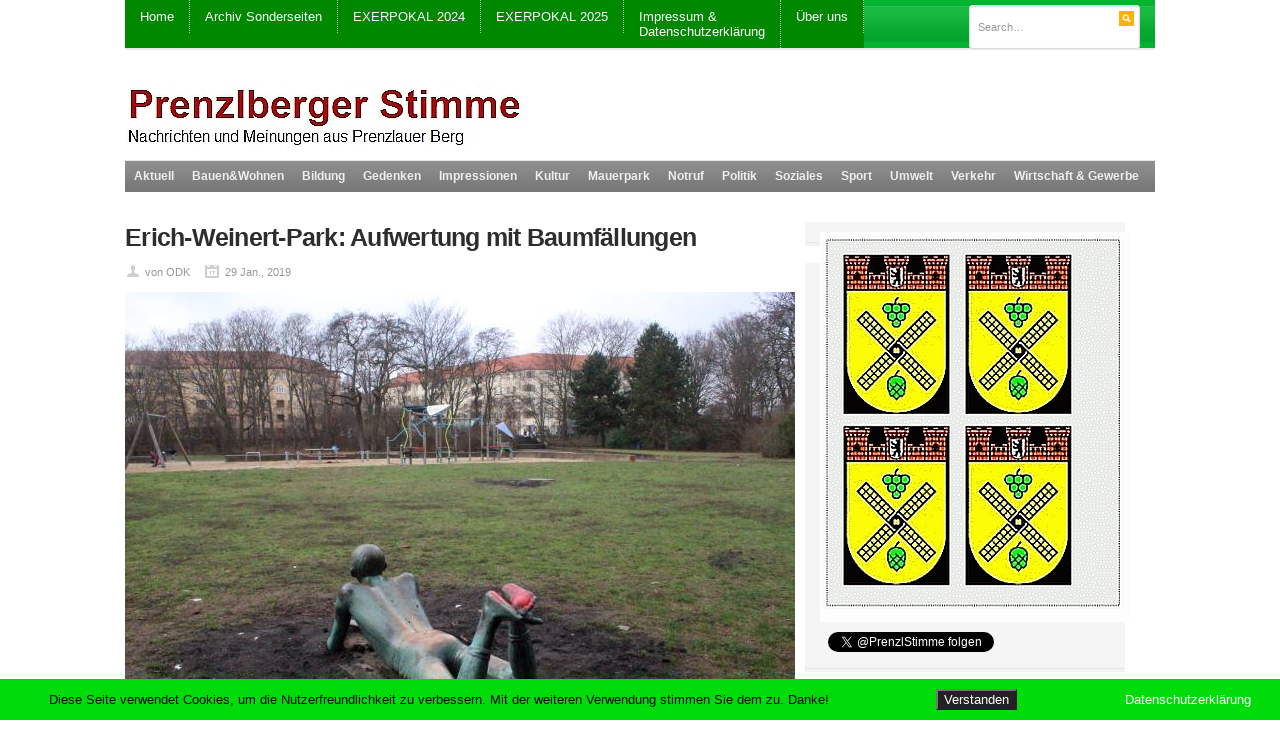

--- FILE ---
content_type: text/html; charset=UTF-8
request_url: https://prenzlberger-stimme.net/?p=125951
body_size: 135972
content:
<!DOCTYPE html PUBLIC "-//W3C//DTD XHTML 1.0 Transitional//EN" "http://www.w3.org/TR/xhtml1/DTD/xhtml1-transitional.dtd">
<html xmlns="http://www.w3.org/1999/xhtml" dir="ltr"  xmlns:fb="http://ogp.me/ns/fb#" xmlns:og="http://ogp.me/ns#" lang="de" xml:lang="de" prefix="og: https://ogp.me/ns#">
<head profile="http://gmpg.org/xfn/11">
<meta http-equiv="Content-Type" content="text/html; charset=UTF-8" />


<link rel="profile" href="http://gmpg.org/xfn/11" />
<link rel="stylesheet" type="text/css" media="all" href="https://prenzlberger-stimme.net/wp-content/themes/Resizable/style.css" />
<link rel="alternate" type="application/rss+xml" title="Prenzlberger Stimme RSS Feed" href="https://prenzlberger-stimme.net/?feed=rss2" />
<link rel="alternate" type="application/atom+xml" title="Prenzlberger Stimme Atom Feed" href="https://prenzlberger-stimme.net/?feed=atom" />
<link rel="pingback" href="https://prenzlberger-stimme.net/xmlrpc.php" />
<link rel="stylesheet" type="text/css" href="https://prenzlberger-stimme.net/wp-content/themes/Resizable/colors/default.css" />
<link rel="stylesheet" type="text/css" href="https://prenzlberger-stimme.net/wp-content/themes/Resizable/custom.css" />
		<script type="text/javascript">
		//<![CDATA[
		LeagueManagerAjaxL10n = {
			blogUrl: "https://prenzlberger-stimme.net",
			//pluginPath: "/home/prenzlbe/public_html/wp-content/plugins/leaguemanager",
			pluginUrl: "https://prenzlberger-stimme.net/wp-content/plugins/leaguemanager",
			requestUrl: "https://prenzlberger-stimme.net/wp-admin/admin-ajax.php",
			Edit: "Bearbeiten",
			Post: "Beitrag",
			Save: "Speichern",
			Cancel: "Abbrechen",
			pleaseWait: "Please wait...",
			Revisions: "Page Revisions",
			Time: "Insert time",
			Options: "Options",
			Delete: "Löschen"
	 	}
		//]]>
		</script>
			<style>img:is([sizes="auto" i], [sizes^="auto," i]) { contain-intrinsic-size: 3000px 1500px }</style>
	
		<!-- All in One SEO 4.9.0 - aioseo.com -->
		<title>Erich-Weinert-Park: Aufwertung mit Baumfällungen | Prenzlberger Stimme</title>
	<meta name="robots" content="max-image-preview:large" />
	<meta name="author" content="von ODK"/>
	<meta name="keywords" content="baumfällungen,erich-weinert-park,ostseestraße,prenzlauer allee,prenzlauer berg,sperrung,spielplatz,top,umwelt" />
	<link rel="canonical" href="https://prenzlberger-stimme.net/?p=125951" />
	<meta name="generator" content="All in One SEO (AIOSEO) 4.9.0" />
		<meta property="og:locale" content="de_DE" />
		<meta property="og:site_name" content="Prenzlberger Stimme" />
		<meta property="og:type" content="article" />
		<meta property="og:title" content="Erich-Weinert-Park: Aufwertung mit Baumfällungen | Prenzlberger Stimme" />
		<meta property="og:url" content="https://prenzlberger-stimme.net/?p=125951" />
		<meta property="fb:app_id" content="255323154562210" />
		<meta property="fb:admins" content="142414469105895" />
		<meta property="og:image" content="https://prenzlberger-stimme.net/wp-content/uploads/2024/01/standard.jpg" />
		<meta property="og:image:secure_url" content="https://prenzlberger-stimme.net/wp-content/uploads/2024/01/standard.jpg" />
		<meta property="og:image:width" content="353" />
		<meta property="og:image:height" content="237" />
		<meta property="article:published_time" content="2019-01-29T16:07:17+00:00" />
		<meta property="article:modified_time" content="2021-02-02T12:20:42+00:00" />
		<meta property="article:publisher" content="https://www.facebook.com/prenzlstimme/" />
		<meta name="twitter:card" content="summary_large_image" />
		<meta name="twitter:site" content="@PrenzlStimme" />
		<meta name="twitter:title" content="Erich-Weinert-Park: Aufwertung mit Baumfällungen | Prenzlberger Stimme" />
		<meta name="twitter:creator" content="@PrenzlStimme" />
		<meta name="twitter:image" content="https://prenzlberger-stimme.net/wp-content/uploads/2024/01/standard.jpg" />
		<script type="application/ld+json" class="aioseo-schema">
			{"@context":"https:\/\/schema.org","@graph":[{"@type":"Article","@id":"https:\/\/prenzlberger-stimme.net\/?p=125951#article","name":"Erich-Weinert-Park: Aufwertung mit Baumf\u00e4llungen | Prenzlberger Stimme","headline":"Erich-Weinert-Park: Aufwertung mit Baumf\u00e4llungen","author":{"@id":"https:\/\/prenzlberger-stimme.net\/?author=1#author"},"publisher":{"@id":"https:\/\/prenzlberger-stimme.net\/#organization"},"image":{"@type":"ImageObject","url":"https:\/\/prenzlberger-stimme.net\/wp-content\/uploads\/2019\/01\/ewp1.jpg","width":670,"height":437},"datePublished":"2019-01-29T17:07:17+01:00","dateModified":"2021-02-02T13:20:42+01:00","inLanguage":"de-DE","mainEntityOfPage":{"@id":"https:\/\/prenzlberger-stimme.net\/?p=125951#webpage"},"isPartOf":{"@id":"https:\/\/prenzlberger-stimme.net\/?p=125951#webpage"},"articleSection":"Baumf\u00e4llungen, Erich-Weinert-Park, Ostseestra\u00dfe, prenzlauer allee, Prenzlauer Berg, Sperrung, Spielplatz, top, Umwelt"},{"@type":"BreadcrumbList","@id":"https:\/\/prenzlberger-stimme.net\/?p=125951#breadcrumblist","itemListElement":[{"@type":"ListItem","@id":"https:\/\/prenzlberger-stimme.net#listItem","position":1,"name":"Home","item":"https:\/\/prenzlberger-stimme.net","nextItem":{"@type":"ListItem","@id":"https:\/\/prenzlberger-stimme.net\/?cat=184#listItem","name":"Umwelt"}},{"@type":"ListItem","@id":"https:\/\/prenzlberger-stimme.net\/?cat=184#listItem","position":2,"name":"Umwelt","item":"https:\/\/prenzlberger-stimme.net\/?cat=184","nextItem":{"@type":"ListItem","@id":"https:\/\/prenzlberger-stimme.net\/?p=125951#listItem","name":"Erich-Weinert-Park: Aufwertung mit Baumf\u00e4llungen"},"previousItem":{"@type":"ListItem","@id":"https:\/\/prenzlberger-stimme.net#listItem","name":"Home"}},{"@type":"ListItem","@id":"https:\/\/prenzlberger-stimme.net\/?p=125951#listItem","position":3,"name":"Erich-Weinert-Park: Aufwertung mit Baumf\u00e4llungen","previousItem":{"@type":"ListItem","@id":"https:\/\/prenzlberger-stimme.net\/?cat=184#listItem","name":"Umwelt"}}]},{"@type":"Organization","@id":"https:\/\/prenzlberger-stimme.net\/#organization","name":"Prenzlberger Stimme","description":"Nachrichten und Meinungen aus Prenzlauer Berg","url":"https:\/\/prenzlberger-stimme.net\/","logo":{"@type":"ImageObject","url":"https:\/\/prenzlberger-stimme.net\/wp-content\/uploads\/2024\/01\/logo1.jpg","@id":"https:\/\/prenzlberger-stimme.net\/?p=125951\/#organizationLogo","width":781,"height":444},"image":{"@id":"https:\/\/prenzlberger-stimme.net\/?p=125951\/#organizationLogo"},"sameAs":["https:\/\/twitter.com\/PrenzlStimme"]},{"@type":"Person","@id":"https:\/\/prenzlberger-stimme.net\/?author=1#author","url":"https:\/\/prenzlberger-stimme.net\/?author=1","name":"von ODK","image":{"@type":"ImageObject","@id":"https:\/\/prenzlberger-stimme.net\/?p=125951#authorImage","url":"https:\/\/secure.gravatar.com\/avatar\/d59ba9689df7ab471907727acebd5c918a4a6cf9f6f448d5f4642b1c43e8a94d?s=96&r=x","width":96,"height":96,"caption":"von ODK"}},{"@type":"WebPage","@id":"https:\/\/prenzlberger-stimme.net\/?p=125951#webpage","url":"https:\/\/prenzlberger-stimme.net\/?p=125951","name":"Erich-Weinert-Park: Aufwertung mit Baumf\u00e4llungen | Prenzlberger Stimme","inLanguage":"de-DE","isPartOf":{"@id":"https:\/\/prenzlberger-stimme.net\/#website"},"breadcrumb":{"@id":"https:\/\/prenzlberger-stimme.net\/?p=125951#breadcrumblist"},"author":{"@id":"https:\/\/prenzlberger-stimme.net\/?author=1#author"},"creator":{"@id":"https:\/\/prenzlberger-stimme.net\/?author=1#author"},"image":{"@type":"ImageObject","url":"https:\/\/prenzlberger-stimme.net\/wp-content\/uploads\/2019\/01\/ewp1.jpg","@id":"https:\/\/prenzlberger-stimme.net\/?p=125951\/#mainImage","width":670,"height":437},"primaryImageOfPage":{"@id":"https:\/\/prenzlberger-stimme.net\/?p=125951#mainImage"},"datePublished":"2019-01-29T17:07:17+01:00","dateModified":"2021-02-02T13:20:42+01:00"},{"@type":"WebSite","@id":"https:\/\/prenzlberger-stimme.net\/#website","url":"https:\/\/prenzlberger-stimme.net\/","name":"Prenzlberger Stimme","description":"Nachrichten und Meinungen aus Prenzlauer Berg","inLanguage":"de-DE","publisher":{"@id":"https:\/\/prenzlberger-stimme.net\/#organization"}}]}
		</script>
		<!-- All in One SEO -->

<script type="text/javascript">
var trackScrolling=true;
var trackScrollingPercentage=false;
var ScrollingPercentageNumber=25;
var stLogInterval=5*1000;
var cutOffTime=11900;
var trackNoEvents=false;
var trackNoMaxTime=true;
var docTitle='Erich-Weinert-Park: Aufwertung mit Baumfällungen';
</script>
<link rel="alternate" type="application/rss+xml" title="Prenzlberger Stimme &raquo; Feed" href="https://prenzlberger-stimme.net/?feed=rss2" />
<link rel="alternate" type="application/rss+xml" title="Prenzlberger Stimme &raquo; Kommentar-Feed" href="https://prenzlberger-stimme.net/?feed=comments-rss2" />
<link rel="alternate" type="application/rss+xml" title="Prenzlberger Stimme &raquo; Erich-Weinert-Park: Aufwertung mit Baumfällungen Kommentar-Feed" href="https://prenzlberger-stimme.net/?feed=rss2&#038;p=125951" />
		<!-- This site uses the Google Analytics by MonsterInsights plugin v9.11.1 - Using Analytics tracking - https://www.monsterinsights.com/ -->
							<script src="//www.googletagmanager.com/gtag/js?id=G-1LMP573RP2"  data-cfasync="false" data-wpfc-render="false" type="text/javascript" async></script>
			<script data-cfasync="false" data-wpfc-render="false" type="text/javascript">
				var mi_version = '9.11.1';
				var mi_track_user = true;
				var mi_no_track_reason = '';
								var MonsterInsightsDefaultLocations = {"page_location":"https:\/\/prenzlberger-stimme.net\/?p=125951"};
								if ( typeof MonsterInsightsPrivacyGuardFilter === 'function' ) {
					var MonsterInsightsLocations = (typeof MonsterInsightsExcludeQuery === 'object') ? MonsterInsightsPrivacyGuardFilter( MonsterInsightsExcludeQuery ) : MonsterInsightsPrivacyGuardFilter( MonsterInsightsDefaultLocations );
				} else {
					var MonsterInsightsLocations = (typeof MonsterInsightsExcludeQuery === 'object') ? MonsterInsightsExcludeQuery : MonsterInsightsDefaultLocations;
				}

								var disableStrs = [
										'ga-disable-G-1LMP573RP2',
									];

				/* Function to detect opted out users */
				function __gtagTrackerIsOptedOut() {
					for (var index = 0; index < disableStrs.length; index++) {
						if (document.cookie.indexOf(disableStrs[index] + '=true') > -1) {
							return true;
						}
					}

					return false;
				}

				/* Disable tracking if the opt-out cookie exists. */
				if (__gtagTrackerIsOptedOut()) {
					for (var index = 0; index < disableStrs.length; index++) {
						window[disableStrs[index]] = true;
					}
				}

				/* Opt-out function */
				function __gtagTrackerOptout() {
					for (var index = 0; index < disableStrs.length; index++) {
						document.cookie = disableStrs[index] + '=true; expires=Thu, 31 Dec 2099 23:59:59 UTC; path=/';
						window[disableStrs[index]] = true;
					}
				}

				if ('undefined' === typeof gaOptout) {
					function gaOptout() {
						__gtagTrackerOptout();
					}
				}
								window.dataLayer = window.dataLayer || [];

				window.MonsterInsightsDualTracker = {
					helpers: {},
					trackers: {},
				};
				if (mi_track_user) {
					function __gtagDataLayer() {
						dataLayer.push(arguments);
					}

					function __gtagTracker(type, name, parameters) {
						if (!parameters) {
							parameters = {};
						}

						if (parameters.send_to) {
							__gtagDataLayer.apply(null, arguments);
							return;
						}

						if (type === 'event') {
														parameters.send_to = monsterinsights_frontend.v4_id;
							var hookName = name;
							if (typeof parameters['event_category'] !== 'undefined') {
								hookName = parameters['event_category'] + ':' + name;
							}

							if (typeof MonsterInsightsDualTracker.trackers[hookName] !== 'undefined') {
								MonsterInsightsDualTracker.trackers[hookName](parameters);
							} else {
								__gtagDataLayer('event', name, parameters);
							}
							
						} else {
							__gtagDataLayer.apply(null, arguments);
						}
					}

					__gtagTracker('js', new Date());
					__gtagTracker('set', {
						'developer_id.dZGIzZG': true,
											});
					if ( MonsterInsightsLocations.page_location ) {
						__gtagTracker('set', MonsterInsightsLocations);
					}
										__gtagTracker('config', 'G-1LMP573RP2', {"forceSSL":"true","link_attribution":"true"} );
										window.gtag = __gtagTracker;										(function () {
						/* https://developers.google.com/analytics/devguides/collection/analyticsjs/ */
						/* ga and __gaTracker compatibility shim. */
						var noopfn = function () {
							return null;
						};
						var newtracker = function () {
							return new Tracker();
						};
						var Tracker = function () {
							return null;
						};
						var p = Tracker.prototype;
						p.get = noopfn;
						p.set = noopfn;
						p.send = function () {
							var args = Array.prototype.slice.call(arguments);
							args.unshift('send');
							__gaTracker.apply(null, args);
						};
						var __gaTracker = function () {
							var len = arguments.length;
							if (len === 0) {
								return;
							}
							var f = arguments[len - 1];
							if (typeof f !== 'object' || f === null || typeof f.hitCallback !== 'function') {
								if ('send' === arguments[0]) {
									var hitConverted, hitObject = false, action;
									if ('event' === arguments[1]) {
										if ('undefined' !== typeof arguments[3]) {
											hitObject = {
												'eventAction': arguments[3],
												'eventCategory': arguments[2],
												'eventLabel': arguments[4],
												'value': arguments[5] ? arguments[5] : 1,
											}
										}
									}
									if ('pageview' === arguments[1]) {
										if ('undefined' !== typeof arguments[2]) {
											hitObject = {
												'eventAction': 'page_view',
												'page_path': arguments[2],
											}
										}
									}
									if (typeof arguments[2] === 'object') {
										hitObject = arguments[2];
									}
									if (typeof arguments[5] === 'object') {
										Object.assign(hitObject, arguments[5]);
									}
									if ('undefined' !== typeof arguments[1].hitType) {
										hitObject = arguments[1];
										if ('pageview' === hitObject.hitType) {
											hitObject.eventAction = 'page_view';
										}
									}
									if (hitObject) {
										action = 'timing' === arguments[1].hitType ? 'timing_complete' : hitObject.eventAction;
										hitConverted = mapArgs(hitObject);
										__gtagTracker('event', action, hitConverted);
									}
								}
								return;
							}

							function mapArgs(args) {
								var arg, hit = {};
								var gaMap = {
									'eventCategory': 'event_category',
									'eventAction': 'event_action',
									'eventLabel': 'event_label',
									'eventValue': 'event_value',
									'nonInteraction': 'non_interaction',
									'timingCategory': 'event_category',
									'timingVar': 'name',
									'timingValue': 'value',
									'timingLabel': 'event_label',
									'page': 'page_path',
									'location': 'page_location',
									'title': 'page_title',
									'referrer' : 'page_referrer',
								};
								for (arg in args) {
																		if (!(!args.hasOwnProperty(arg) || !gaMap.hasOwnProperty(arg))) {
										hit[gaMap[arg]] = args[arg];
									} else {
										hit[arg] = args[arg];
									}
								}
								return hit;
							}

							try {
								f.hitCallback();
							} catch (ex) {
							}
						};
						__gaTracker.create = newtracker;
						__gaTracker.getByName = newtracker;
						__gaTracker.getAll = function () {
							return [];
						};
						__gaTracker.remove = noopfn;
						__gaTracker.loaded = true;
						window['__gaTracker'] = __gaTracker;
					})();
									} else {
										console.log("");
					(function () {
						function __gtagTracker() {
							return null;
						}

						window['__gtagTracker'] = __gtagTracker;
						window['gtag'] = __gtagTracker;
					})();
									}
			</script>
							<!-- / Google Analytics by MonsterInsights -->
		<script type="text/javascript">
/* <![CDATA[ */
window._wpemojiSettings = {"baseUrl":"https:\/\/s.w.org\/images\/core\/emoji\/16.0.1\/72x72\/","ext":".png","svgUrl":"https:\/\/s.w.org\/images\/core\/emoji\/16.0.1\/svg\/","svgExt":".svg","source":{"concatemoji":"https:\/\/prenzlberger-stimme.net\/wp-includes\/js\/wp-emoji-release.min.js?ver=6.8.2"}};
/*! This file is auto-generated */
!function(s,n){var o,i,e;function c(e){try{var t={supportTests:e,timestamp:(new Date).valueOf()};sessionStorage.setItem(o,JSON.stringify(t))}catch(e){}}function p(e,t,n){e.clearRect(0,0,e.canvas.width,e.canvas.height),e.fillText(t,0,0);var t=new Uint32Array(e.getImageData(0,0,e.canvas.width,e.canvas.height).data),a=(e.clearRect(0,0,e.canvas.width,e.canvas.height),e.fillText(n,0,0),new Uint32Array(e.getImageData(0,0,e.canvas.width,e.canvas.height).data));return t.every(function(e,t){return e===a[t]})}function u(e,t){e.clearRect(0,0,e.canvas.width,e.canvas.height),e.fillText(t,0,0);for(var n=e.getImageData(16,16,1,1),a=0;a<n.data.length;a++)if(0!==n.data[a])return!1;return!0}function f(e,t,n,a){switch(t){case"flag":return n(e,"\ud83c\udff3\ufe0f\u200d\u26a7\ufe0f","\ud83c\udff3\ufe0f\u200b\u26a7\ufe0f")?!1:!n(e,"\ud83c\udde8\ud83c\uddf6","\ud83c\udde8\u200b\ud83c\uddf6")&&!n(e,"\ud83c\udff4\udb40\udc67\udb40\udc62\udb40\udc65\udb40\udc6e\udb40\udc67\udb40\udc7f","\ud83c\udff4\u200b\udb40\udc67\u200b\udb40\udc62\u200b\udb40\udc65\u200b\udb40\udc6e\u200b\udb40\udc67\u200b\udb40\udc7f");case"emoji":return!a(e,"\ud83e\udedf")}return!1}function g(e,t,n,a){var r="undefined"!=typeof WorkerGlobalScope&&self instanceof WorkerGlobalScope?new OffscreenCanvas(300,150):s.createElement("canvas"),o=r.getContext("2d",{willReadFrequently:!0}),i=(o.textBaseline="top",o.font="600 32px Arial",{});return e.forEach(function(e){i[e]=t(o,e,n,a)}),i}function t(e){var t=s.createElement("script");t.src=e,t.defer=!0,s.head.appendChild(t)}"undefined"!=typeof Promise&&(o="wpEmojiSettingsSupports",i=["flag","emoji"],n.supports={everything:!0,everythingExceptFlag:!0},e=new Promise(function(e){s.addEventListener("DOMContentLoaded",e,{once:!0})}),new Promise(function(t){var n=function(){try{var e=JSON.parse(sessionStorage.getItem(o));if("object"==typeof e&&"number"==typeof e.timestamp&&(new Date).valueOf()<e.timestamp+604800&&"object"==typeof e.supportTests)return e.supportTests}catch(e){}return null}();if(!n){if("undefined"!=typeof Worker&&"undefined"!=typeof OffscreenCanvas&&"undefined"!=typeof URL&&URL.createObjectURL&&"undefined"!=typeof Blob)try{var e="postMessage("+g.toString()+"("+[JSON.stringify(i),f.toString(),p.toString(),u.toString()].join(",")+"));",a=new Blob([e],{type:"text/javascript"}),r=new Worker(URL.createObjectURL(a),{name:"wpTestEmojiSupports"});return void(r.onmessage=function(e){c(n=e.data),r.terminate(),t(n)})}catch(e){}c(n=g(i,f,p,u))}t(n)}).then(function(e){for(var t in e)n.supports[t]=e[t],n.supports.everything=n.supports.everything&&n.supports[t],"flag"!==t&&(n.supports.everythingExceptFlag=n.supports.everythingExceptFlag&&n.supports[t]);n.supports.everythingExceptFlag=n.supports.everythingExceptFlag&&!n.supports.flag,n.DOMReady=!1,n.readyCallback=function(){n.DOMReady=!0}}).then(function(){return e}).then(function(){var e;n.supports.everything||(n.readyCallback(),(e=n.source||{}).concatemoji?t(e.concatemoji):e.wpemoji&&e.twemoji&&(t(e.twemoji),t(e.wpemoji)))}))}((window,document),window._wpemojiSettings);
/* ]]> */
</script>
<meta content="Resizable v.1.0.2" name="generator"/><link rel='stylesheet' id='shortcodes-css' href='https://prenzlberger-stimme.net/wp-content/themes/Resizable/functions/shortcodes/shortcodes.css?ver=6.8.2' type='text/css' media='all' />
<link rel='stylesheet' id='dashicons-css' href='https://prenzlberger-stimme.net/wp-includes/css/dashicons.min.css?ver=6.8.2' type='text/css' media='all' />
<link rel='stylesheet' id='thickbox-css' href='https://prenzlberger-stimme.net/wp-includes/js/thickbox/thickbox.css?ver=6.8.2' type='text/css' media='all' />
<link rel='stylesheet' id='leaguemanager-css' href='https://prenzlberger-stimme.net/wp-content/plugins/leaguemanager/style.css?ver=1.0' type='text/css' media='all' />
<style id='leaguemanager-inline-css' type='text/css'>

table.leaguemanager th,
div.matchlist table.leaguemanager th {
	background-color: #dddddd;
}
table.leaguemanager tr {
	background-color: #ffffff;
}
table.leaguemanager tr.alternate {
	background-color: #efefef;
}
table.standingstable tr.ascend .rank,
table.standingstable tr.ascend.alternate .rank {
	background-color: #ffffff;
}
table.standingstable .descend .rank,
table.standingstable .descend.alternate .rank {
	background-color: #ffffff;
}
table.crosstable th,
table.crosstable td {
	border: 1px solid #efefef;
}

</style>
<link rel='stylesheet' id='jquery-ui-css' href='https://prenzlberger-stimme.net/wp-content/plugins/leaguemanager/css/jquery/jquery-ui.min.css?ver=1.11.4' type='text/css' media='all' />
<link rel='stylesheet' id='jquery-ui-structure-css' href='https://prenzlberger-stimme.net/wp-content/plugins/leaguemanager/css/jquery/jquery-ui.structure.min.css?ver=1.11.4' type='text/css' media='all' />
<link rel='stylesheet' id='jquery-ui-theme-css' href='https://prenzlberger-stimme.net/wp-content/plugins/leaguemanager/css/jquery/jquery-ui.theme.min.css?ver=1.11.4' type='text/css' media='all' />
<style id='wp-emoji-styles-inline-css' type='text/css'>

	img.wp-smiley, img.emoji {
		display: inline !important;
		border: none !important;
		box-shadow: none !important;
		height: 1em !important;
		width: 1em !important;
		margin: 0 0.07em !important;
		vertical-align: -0.1em !important;
		background: none !important;
		padding: 0 !important;
	}
</style>
<link rel='stylesheet' id='wp-block-library-css' href='https://prenzlberger-stimme.net/wp-includes/css/dist/block-library/style.min.css?ver=6.8.2' type='text/css' media='all' />
<style id='classic-theme-styles-inline-css' type='text/css'>
/*! This file is auto-generated */
.wp-block-button__link{color:#fff;background-color:#32373c;border-radius:9999px;box-shadow:none;text-decoration:none;padding:calc(.667em + 2px) calc(1.333em + 2px);font-size:1.125em}.wp-block-file__button{background:#32373c;color:#fff;text-decoration:none}
</style>
<link rel='stylesheet' id='aioseo/css/src/vue/standalone/blocks/table-of-contents/global.scss-css' href='https://prenzlberger-stimme.net/wp-content/plugins/all-in-one-seo-pack/dist/Lite/assets/css/table-of-contents/global.e90f6d47.css?ver=4.9.0' type='text/css' media='all' />
<link rel='stylesheet' id='wpda_like_box_gutenberg_css-css' href='https://prenzlberger-stimme.net/wp-content/plugins/like-box/includes/gutenberg/style.css?ver=6.8.2' type='text/css' media='all' />
<style id='global-styles-inline-css' type='text/css'>
:root{--wp--preset--aspect-ratio--square: 1;--wp--preset--aspect-ratio--4-3: 4/3;--wp--preset--aspect-ratio--3-4: 3/4;--wp--preset--aspect-ratio--3-2: 3/2;--wp--preset--aspect-ratio--2-3: 2/3;--wp--preset--aspect-ratio--16-9: 16/9;--wp--preset--aspect-ratio--9-16: 9/16;--wp--preset--color--black: #000000;--wp--preset--color--cyan-bluish-gray: #abb8c3;--wp--preset--color--white: #ffffff;--wp--preset--color--pale-pink: #f78da7;--wp--preset--color--vivid-red: #cf2e2e;--wp--preset--color--luminous-vivid-orange: #ff6900;--wp--preset--color--luminous-vivid-amber: #fcb900;--wp--preset--color--light-green-cyan: #7bdcb5;--wp--preset--color--vivid-green-cyan: #00d084;--wp--preset--color--pale-cyan-blue: #8ed1fc;--wp--preset--color--vivid-cyan-blue: #0693e3;--wp--preset--color--vivid-purple: #9b51e0;--wp--preset--gradient--vivid-cyan-blue-to-vivid-purple: linear-gradient(135deg,rgba(6,147,227,1) 0%,rgb(155,81,224) 100%);--wp--preset--gradient--light-green-cyan-to-vivid-green-cyan: linear-gradient(135deg,rgb(122,220,180) 0%,rgb(0,208,130) 100%);--wp--preset--gradient--luminous-vivid-amber-to-luminous-vivid-orange: linear-gradient(135deg,rgba(252,185,0,1) 0%,rgba(255,105,0,1) 100%);--wp--preset--gradient--luminous-vivid-orange-to-vivid-red: linear-gradient(135deg,rgba(255,105,0,1) 0%,rgb(207,46,46) 100%);--wp--preset--gradient--very-light-gray-to-cyan-bluish-gray: linear-gradient(135deg,rgb(238,238,238) 0%,rgb(169,184,195) 100%);--wp--preset--gradient--cool-to-warm-spectrum: linear-gradient(135deg,rgb(74,234,220) 0%,rgb(151,120,209) 20%,rgb(207,42,186) 40%,rgb(238,44,130) 60%,rgb(251,105,98) 80%,rgb(254,248,76) 100%);--wp--preset--gradient--blush-light-purple: linear-gradient(135deg,rgb(255,206,236) 0%,rgb(152,150,240) 100%);--wp--preset--gradient--blush-bordeaux: linear-gradient(135deg,rgb(254,205,165) 0%,rgb(254,45,45) 50%,rgb(107,0,62) 100%);--wp--preset--gradient--luminous-dusk: linear-gradient(135deg,rgb(255,203,112) 0%,rgb(199,81,192) 50%,rgb(65,88,208) 100%);--wp--preset--gradient--pale-ocean: linear-gradient(135deg,rgb(255,245,203) 0%,rgb(182,227,212) 50%,rgb(51,167,181) 100%);--wp--preset--gradient--electric-grass: linear-gradient(135deg,rgb(202,248,128) 0%,rgb(113,206,126) 100%);--wp--preset--gradient--midnight: linear-gradient(135deg,rgb(2,3,129) 0%,rgb(40,116,252) 100%);--wp--preset--font-size--small: 13px;--wp--preset--font-size--medium: 20px;--wp--preset--font-size--large: 36px;--wp--preset--font-size--x-large: 42px;--wp--preset--spacing--20: 0.44rem;--wp--preset--spacing--30: 0.67rem;--wp--preset--spacing--40: 1rem;--wp--preset--spacing--50: 1.5rem;--wp--preset--spacing--60: 2.25rem;--wp--preset--spacing--70: 3.38rem;--wp--preset--spacing--80: 5.06rem;--wp--preset--shadow--natural: 6px 6px 9px rgba(0, 0, 0, 0.2);--wp--preset--shadow--deep: 12px 12px 50px rgba(0, 0, 0, 0.4);--wp--preset--shadow--sharp: 6px 6px 0px rgba(0, 0, 0, 0.2);--wp--preset--shadow--outlined: 6px 6px 0px -3px rgba(255, 255, 255, 1), 6px 6px rgba(0, 0, 0, 1);--wp--preset--shadow--crisp: 6px 6px 0px rgba(0, 0, 0, 1);}:where(.is-layout-flex){gap: 0.5em;}:where(.is-layout-grid){gap: 0.5em;}body .is-layout-flex{display: flex;}.is-layout-flex{flex-wrap: wrap;align-items: center;}.is-layout-flex > :is(*, div){margin: 0;}body .is-layout-grid{display: grid;}.is-layout-grid > :is(*, div){margin: 0;}:where(.wp-block-columns.is-layout-flex){gap: 2em;}:where(.wp-block-columns.is-layout-grid){gap: 2em;}:where(.wp-block-post-template.is-layout-flex){gap: 1.25em;}:where(.wp-block-post-template.is-layout-grid){gap: 1.25em;}.has-black-color{color: var(--wp--preset--color--black) !important;}.has-cyan-bluish-gray-color{color: var(--wp--preset--color--cyan-bluish-gray) !important;}.has-white-color{color: var(--wp--preset--color--white) !important;}.has-pale-pink-color{color: var(--wp--preset--color--pale-pink) !important;}.has-vivid-red-color{color: var(--wp--preset--color--vivid-red) !important;}.has-luminous-vivid-orange-color{color: var(--wp--preset--color--luminous-vivid-orange) !important;}.has-luminous-vivid-amber-color{color: var(--wp--preset--color--luminous-vivid-amber) !important;}.has-light-green-cyan-color{color: var(--wp--preset--color--light-green-cyan) !important;}.has-vivid-green-cyan-color{color: var(--wp--preset--color--vivid-green-cyan) !important;}.has-pale-cyan-blue-color{color: var(--wp--preset--color--pale-cyan-blue) !important;}.has-vivid-cyan-blue-color{color: var(--wp--preset--color--vivid-cyan-blue) !important;}.has-vivid-purple-color{color: var(--wp--preset--color--vivid-purple) !important;}.has-black-background-color{background-color: var(--wp--preset--color--black) !important;}.has-cyan-bluish-gray-background-color{background-color: var(--wp--preset--color--cyan-bluish-gray) !important;}.has-white-background-color{background-color: var(--wp--preset--color--white) !important;}.has-pale-pink-background-color{background-color: var(--wp--preset--color--pale-pink) !important;}.has-vivid-red-background-color{background-color: var(--wp--preset--color--vivid-red) !important;}.has-luminous-vivid-orange-background-color{background-color: var(--wp--preset--color--luminous-vivid-orange) !important;}.has-luminous-vivid-amber-background-color{background-color: var(--wp--preset--color--luminous-vivid-amber) !important;}.has-light-green-cyan-background-color{background-color: var(--wp--preset--color--light-green-cyan) !important;}.has-vivid-green-cyan-background-color{background-color: var(--wp--preset--color--vivid-green-cyan) !important;}.has-pale-cyan-blue-background-color{background-color: var(--wp--preset--color--pale-cyan-blue) !important;}.has-vivid-cyan-blue-background-color{background-color: var(--wp--preset--color--vivid-cyan-blue) !important;}.has-vivid-purple-background-color{background-color: var(--wp--preset--color--vivid-purple) !important;}.has-black-border-color{border-color: var(--wp--preset--color--black) !important;}.has-cyan-bluish-gray-border-color{border-color: var(--wp--preset--color--cyan-bluish-gray) !important;}.has-white-border-color{border-color: var(--wp--preset--color--white) !important;}.has-pale-pink-border-color{border-color: var(--wp--preset--color--pale-pink) !important;}.has-vivid-red-border-color{border-color: var(--wp--preset--color--vivid-red) !important;}.has-luminous-vivid-orange-border-color{border-color: var(--wp--preset--color--luminous-vivid-orange) !important;}.has-luminous-vivid-amber-border-color{border-color: var(--wp--preset--color--luminous-vivid-amber) !important;}.has-light-green-cyan-border-color{border-color: var(--wp--preset--color--light-green-cyan) !important;}.has-vivid-green-cyan-border-color{border-color: var(--wp--preset--color--vivid-green-cyan) !important;}.has-pale-cyan-blue-border-color{border-color: var(--wp--preset--color--pale-cyan-blue) !important;}.has-vivid-cyan-blue-border-color{border-color: var(--wp--preset--color--vivid-cyan-blue) !important;}.has-vivid-purple-border-color{border-color: var(--wp--preset--color--vivid-purple) !important;}.has-vivid-cyan-blue-to-vivid-purple-gradient-background{background: var(--wp--preset--gradient--vivid-cyan-blue-to-vivid-purple) !important;}.has-light-green-cyan-to-vivid-green-cyan-gradient-background{background: var(--wp--preset--gradient--light-green-cyan-to-vivid-green-cyan) !important;}.has-luminous-vivid-amber-to-luminous-vivid-orange-gradient-background{background: var(--wp--preset--gradient--luminous-vivid-amber-to-luminous-vivid-orange) !important;}.has-luminous-vivid-orange-to-vivid-red-gradient-background{background: var(--wp--preset--gradient--luminous-vivid-orange-to-vivid-red) !important;}.has-very-light-gray-to-cyan-bluish-gray-gradient-background{background: var(--wp--preset--gradient--very-light-gray-to-cyan-bluish-gray) !important;}.has-cool-to-warm-spectrum-gradient-background{background: var(--wp--preset--gradient--cool-to-warm-spectrum) !important;}.has-blush-light-purple-gradient-background{background: var(--wp--preset--gradient--blush-light-purple) !important;}.has-blush-bordeaux-gradient-background{background: var(--wp--preset--gradient--blush-bordeaux) !important;}.has-luminous-dusk-gradient-background{background: var(--wp--preset--gradient--luminous-dusk) !important;}.has-pale-ocean-gradient-background{background: var(--wp--preset--gradient--pale-ocean) !important;}.has-electric-grass-gradient-background{background: var(--wp--preset--gradient--electric-grass) !important;}.has-midnight-gradient-background{background: var(--wp--preset--gradient--midnight) !important;}.has-small-font-size{font-size: var(--wp--preset--font-size--small) !important;}.has-medium-font-size{font-size: var(--wp--preset--font-size--medium) !important;}.has-large-font-size{font-size: var(--wp--preset--font-size--large) !important;}.has-x-large-font-size{font-size: var(--wp--preset--font-size--x-large) !important;}
:where(.wp-block-post-template.is-layout-flex){gap: 1.25em;}:where(.wp-block-post-template.is-layout-grid){gap: 1.25em;}
:where(.wp-block-columns.is-layout-flex){gap: 2em;}:where(.wp-block-columns.is-layout-grid){gap: 2em;}
:root :where(.wp-block-pullquote){font-size: 1.5em;line-height: 1.6;}
</style>
<link rel='stylesheet' id='cfblbcss-css' href='https://prenzlberger-stimme.net/wp-content/plugins/cardoza-facebook-like-box/cardozafacebook.css?ver=6.8.2' type='text/css' media='all' />
<link rel='stylesheet' id='fhw_dsgvo_cookie_register_frontend_style-css' href='https://prenzlberger-stimme.net/wp-content/plugins/dsgvo-tools-cookie-hinweis-datenschutz/styles/frontend.css?ver=1768727696' type='text/css' media='all' />
<link rel='stylesheet' id='wpfc-css' href='https://prenzlberger-stimme.net/wp-content/plugins/gs-facebook-comments/public/css/wpfc-public.css?ver=1.7.5' type='text/css' media='all' />
<link rel='stylesheet' id='rss-retriever-css' href='https://prenzlberger-stimme.net/wp-content/plugins/wp-rss-retriever/inc/css/rss-retriever.css?ver=1.6.10' type='text/css' media='all' />
<link rel='stylesheet' id='tablepress-default-css' href='https://prenzlberger-stimme.net/wp-content/tablepress-combined.min.css?ver=47' type='text/css' media='all' />
<link rel='stylesheet' id='flagallery-css' href='https://prenzlberger-stimme.net/wp-content/plugins/flash-album-gallery/assets/flagallery.css?ver=6.1.2' type='text/css' media='all' />
<link rel='stylesheet' id='stbCoreCSS-css' href='https://prenzlberger-stimme.net/wp-content/plugins/wp-special-textboxes/css/stb-core.css?ver=6.2.6' type='text/css' media='all' />
<style id='stbCoreCSS-inline-css' type='text/css'>
.stb-container {border-radius: 5px;-webkit-box-shadow: 0px 0px 15px #555555;box-shadow: 0px 0px 15px #555555;margin: 10px 10px 10px 10px}.stb-container.stb-widget {margin-left: 0;margin-right: 0;box-shadow: none}.stb-container .stb-caption .stb-caption-content {font-size: 15px;font-family: Impact, Verdana, Helvetica, Arial, sans-serif}.stb-container .stb-caption .stb-tool {background-color: transparent;background-image: url([data-uri]);background-position: 50%;background-repeat: no-repeat}.stb-container .stb-content {padding: 10px;font-size: unset;font-family: unset;text-shadow: unset}.stb-container.stb-collapsed .stb-caption .stb-tool {background-image: url([data-uri])}.stb-container.stb-collapsed .stb-content {padding-bottom: 0;padding-top: 0}.stb-container.stb-no-caption, .stb-container.stb-no-caption.stb-ltr {direction: ltr}.stb-container.stb-no-caption:not(.stb-caption-box) .stb-content,.stb-container.stb-no-caption.stb-ltr:not(.stb-caption-box) .stb-content {padding: 10px 10px 10px 0}.stb-container.stb-no-caption.stb-rtl {direction: rtl}.stb-container.stb-no-caption.stb-rtl:not(.stb-caption-box) .stb-content {padding: 10px 0 10px 10px}
.stb-container.stb-style-alert {color: #000000;border: 1px solid #FF4F4A;background-image: -webkit-gradient(linear, left top, left bottom, color-stop(30%, #fDCBC9), color-stop(90%, #FB7D78));background-image: -o-linear-gradient(top, #fDCBC9 30%, #FB7D78 90%);background-image: linear-gradient(180deg, #fDCBC9 30%, #FB7D78 90%);}.stb-container.stb-style-alert .stb-caption {color: #FFFFFF;background-image: -webkit-gradient(linear, left top, left bottom, color-stop(30%, #1D1A1A), color-stop(90%, #504848));background-image: -o-linear-gradient(top, #1D1A1A 30%, #504848 90%);background-image: linear-gradient(180deg, #1D1A1A 30%, #504848 90%);}.stb-container.stb-style-alert.stb-no-caption:not(.stb-caption-box) .stb-caption {background-image: -webkit-gradient(linear, left top, left bottom, color-stop(30%, #fDCBC9), color-stop(90%, #FB7D78));background-image: -o-linear-gradient(top, #fDCBC9 30%, #FB7D78 90%);background-image: linear-gradient(180deg, #fDCBC9 30%, #FB7D78 90%);}.stb-container.stb-style-black {color: #FFFFFF;border: 1px solid #6E6E6E;background-image: -webkit-gradient(linear, left top, left bottom, color-stop(30%, #3B3B3B), color-stop(90%, #000000));background-image: -o-linear-gradient(top, #3B3B3B 30%, #000000 90%);background-image: linear-gradient(180deg, #3B3B3B 30%, #000000 90%);}.stb-container.stb-style-black .stb-caption {color: #FFFFFF;background-image: -webkit-gradient(linear, left top, left bottom, color-stop(30%, #4B4747), color-stop(90%, #141414));background-image: -o-linear-gradient(top, #4B4747 30%, #141414 90%);background-image: linear-gradient(180deg, #4B4747 30%, #141414 90%);}.stb-container.stb-style-black.stb-no-caption:not(.stb-caption-box) .stb-caption {background-image: -webkit-gradient(linear, left top, left bottom, color-stop(30%, #3B3B3B), color-stop(90%, #000000));background-image: -o-linear-gradient(top, #3B3B3B 30%, #000000 90%);background-image: linear-gradient(180deg, #3B3B3B 30%, #000000 90%);}.stb-container.stb-style-download {color: #000000;border: 1px solid #65ADFE;background-image: -webkit-gradient(linear, left top, left bottom, color-stop(30%, #78C0F7), color-stop(90%, #2E7CB9));background-image: -o-linear-gradient(top, #78C0F7 30%, #2E7CB9 90%);background-image: linear-gradient(180deg, #78C0F7 30%, #2E7CB9 90%);}.stb-container.stb-style-download .stb-caption {color: #FFFFFF;background-image: -webkit-gradient(linear, left top, left bottom, color-stop(30%, #1D1A1A), color-stop(90%, #504848));background-image: -o-linear-gradient(top, #1D1A1A 30%, #504848 90%);background-image: linear-gradient(180deg, #1D1A1A 30%, #504848 90%);}.stb-container.stb-style-download.stb-no-caption:not(.stb-caption-box) .stb-caption {background-image: -webkit-gradient(linear, left top, left bottom, color-stop(30%, #78C0F7), color-stop(90%, #2E7CB9));background-image: -o-linear-gradient(top, #78C0F7 30%, #2E7CB9 90%);background-image: linear-gradient(180deg, #78C0F7 30%, #2E7CB9 90%);}.stb-container.stb-style-info {color: #000000;border: 1px solid #7AD975;background-image: -webkit-gradient(linear, left top, left bottom, color-stop(30%, #A1EA94), color-stop(90%, #79B06E));background-image: -o-linear-gradient(top, #A1EA94 30%, #79B06E 90%);background-image: linear-gradient(180deg, #A1EA94 30%, #79B06E 90%);}.stb-container.stb-style-info .stb-caption {color: #FFFFFF;background-image: -webkit-gradient(linear, left top, left bottom, color-stop(30%, #1D1A1A), color-stop(90%, #504848));background-image: -o-linear-gradient(top, #1D1A1A 30%, #504848 90%);background-image: linear-gradient(180deg, #1D1A1A 30%, #504848 90%);}.stb-container.stb-style-info.stb-no-caption:not(.stb-caption-box) .stb-caption {background-image: -webkit-gradient(linear, left top, left bottom, color-stop(30%, #A1EA94), color-stop(90%, #79B06E));background-image: -o-linear-gradient(top, #A1EA94 30%, #79B06E 90%);background-image: linear-gradient(180deg, #A1EA94 30%, #79B06E 90%);}.stb-container.stb-style-warning {color: #000000;border: 1px solid #FE9A05;background-image: -webkit-gradient(linear, left top, left bottom, color-stop(30%, #F8FC91), color-stop(90%, #F0D208));background-image: -o-linear-gradient(top, #F8FC91 30%, #F0D208 90%);background-image: linear-gradient(180deg, #F8FC91 30%, #F0D208 90%);}.stb-container.stb-style-warning .stb-caption {color: #FFFFFF;background-image: -webkit-gradient(linear, left top, left bottom, color-stop(30%, #1D1A1A), color-stop(90%, #504848));background-image: -o-linear-gradient(top, #1D1A1A 30%, #504848 90%);background-image: linear-gradient(180deg, #1D1A1A 30%, #504848 90%);}.stb-container.stb-style-warning.stb-no-caption:not(.stb-caption-box) .stb-caption {background-image: -webkit-gradient(linear, left top, left bottom, color-stop(30%, #F8FC91), color-stop(90%, #F0D208));background-image: -o-linear-gradient(top, #F8FC91 30%, #F0D208 90%);background-image: linear-gradient(180deg, #F8FC91 30%, #F0D208 90%);}.stb-container.stb-style-grey {color: #000000;border: 1px solid #BBBBBB;background-image: -webkit-gradient(linear, left top, left bottom, color-stop(30%, #E3E3E3), color-stop(90%, #ABABAB));background-image: -o-linear-gradient(top, #E3E3E3 30%, #ABABAB 90%);background-image: linear-gradient(180deg, #E3E3E3 30%, #ABABAB 90%);}.stb-container.stb-style-grey .stb-caption {color: #FFFFFF;background-image: -webkit-gradient(linear, left top, left bottom, color-stop(30%, #B5B5B5), color-stop(90%, #6E6E6E));background-image: -o-linear-gradient(top, #B5B5B5 30%, #6E6E6E 90%);background-image: linear-gradient(180deg, #B5B5B5 30%, #6E6E6E 90%);}.stb-container.stb-style-grey.stb-no-caption:not(.stb-caption-box) .stb-caption {background-image: -webkit-gradient(linear, left top, left bottom, color-stop(30%, #E3E3E3), color-stop(90%, #ABABAB));background-image: -o-linear-gradient(top, #E3E3E3 30%, #ABABAB 90%);background-image: linear-gradient(180deg, #E3E3E3 30%, #ABABAB 90%);}.stb-container.stb-style-custom {color: #000000;border: 1px solid #F844EE;background-image: -webkit-gradient(linear, left top, left bottom, color-stop(30%, #F7CDF5), color-stop(90%, #F77DF1));background-image: -o-linear-gradient(top, #F7CDF5 30%, #F77DF1 90%);background-image: linear-gradient(180deg, #F7CDF5 30%, #F77DF1 90%);}.stb-container.stb-style-custom .stb-caption {color: #FFFFFF;background-image: -webkit-gradient(linear, left top, left bottom, color-stop(30%, #1D1A1A), color-stop(90%, #504848));background-image: -o-linear-gradient(top, #1D1A1A 30%, #504848 90%);background-image: linear-gradient(180deg, #1D1A1A 30%, #504848 90%);}.stb-container.stb-style-custom.stb-no-caption:not(.stb-caption-box) .stb-caption {background-image: -webkit-gradient(linear, left top, left bottom, color-stop(30%, #F7CDF5), color-stop(90%, #F77DF1));background-image: -o-linear-gradient(top, #F7CDF5 30%, #F77DF1 90%);background-image: linear-gradient(180deg, #F7CDF5 30%, #F77DF1 90%);}.stb-container.stb-style-humba {color: #000000;border: 1px solid #BBBBBB;background-image: -webkit-gradient(linear, left top, left bottom, color-stop(30%, #EEEEEE), color-stop(90%, #));background-image: -o-linear-gradient(top, #EEEEEE 30%, # 90%);background-image: linear-gradient(180deg, #EEEEEE 30%, # 90%);}.stb-container.stb-style-humba .stb-caption {color: #FFFFFF;background-image: -webkit-gradient(linear, left top, left bottom, color-stop(30%, #BBBBBB), color-stop(90%, #));background-image: -o-linear-gradient(top, #BBBBBB 30%, # 90%);background-image: linear-gradient(180deg, #BBBBBB 30%, # 90%);}.stb-container.stb-style-humba.stb-no-caption:not(.stb-caption-box) .stb-caption {background-image: -webkit-gradient(linear, left top, left bottom, color-stop(30%, #EEEEEE), color-stop(90%, #));background-image: -o-linear-gradient(top, #EEEEEE 30%, # 90%);background-image: linear-gradient(180deg, #EEEEEE 30%, # 90%);}.stb-container.stb-style-hell {color: #000000;border: 1px solid ##D8D8D8;background-image: -webkit-gradient(linear, left top, left bottom, color-stop(30%, ##EFFBF2), color-stop(90%, #));background-image: -o-linear-gradient(top, ##EFFBF2 30%, # 90%);background-image: linear-gradient(180deg, ##EFFBF2 30%, # 90%);}.stb-container.stb-style-hell .stb-caption {color: ##EFFBF9;background-image: -webkit-gradient(linear, left top, left bottom, color-stop(30%, #070807), color-stop(90%, #));background-image: -o-linear-gradient(top, #070807 30%, # 90%);background-image: linear-gradient(180deg, #070807 30%, # 90%);}.stb-container.stb-style-hell.stb-no-caption:not(.stb-caption-box) .stb-caption {background-image: -webkit-gradient(linear, left top, left bottom, color-stop(30%, ##EFFBF2), color-stop(90%, #));background-image: -o-linear-gradient(top, ##EFFBF2 30%, # 90%);background-image: linear-gradient(180deg, ##EFFBF2 30%, # 90%);}.stb-container.stb-style-stb_style_346617 {color: #000000;border: 1px solid #504848;background-image: -webkit-gradient(linear, left top, left bottom, color-stop(30%, #FEFFD5), color-stop(90%, #));background-image: -o-linear-gradient(top, #FEFFD5 30%, # 90%);background-image: linear-gradient(180deg, #FEFFD5 30%, # 90%);}.stb-container.stb-style-stb_style_346617 .stb-caption {color: #FFFFFF;background-image: -webkit-gradient(linear, left top, left bottom, color-stop(30%, #6E6E6E), color-stop(90%, #));background-image: -o-linear-gradient(top, #6E6E6E 30%, # 90%);background-image: linear-gradient(180deg, #6E6E6E 30%, # 90%);}.stb-container.stb-style-stb_style_346617.stb-no-caption:not(.stb-caption-box) .stb-caption {background-image: -webkit-gradient(linear, left top, left bottom, color-stop(30%, #FEFFD5), color-stop(90%, #));background-image: -o-linear-gradient(top, #FEFFD5 30%, # 90%);background-image: linear-gradient(180deg, #FEFFD5 30%, # 90%);}.stb-container.stb-style-humba1 {color: #000000;border: 1px solid #e8e6e3;background-image: -webkit-gradient(linear, left top, left bottom, color-stop(30%, #e8e8e8), color-stop(90%, #e8e8e8));background-image: -o-linear-gradient(top, #e8e8e8 30%, #e8e8e8 90%);background-image: linear-gradient(180deg, #e8e8e8 30%, #e8e8e8 90%);}.stb-container.stb-style-humba1 .stb-caption {color: #FFFFFF;background-image: -webkit-gradient(linear, left top, left bottom, color-stop(30%, #e8e8e8), color-stop(90%, #e8e6e3));background-image: -o-linear-gradient(top, #e8e8e8 30%, #e8e6e3 90%);background-image: linear-gradient(180deg, #e8e8e8 30%, #e8e6e3 90%);}.stb-container.stb-style-humba1.stb-no-caption:not(.stb-caption-box) .stb-caption {background-image: -webkit-gradient(linear, left top, left bottom, color-stop(30%, #e8e8e8), color-stop(90%, #e8e8e8));background-image: -o-linear-gradient(top, #e8e8e8 30%, #e8e8e8 90%);background-image: linear-gradient(180deg, #e8e8e8 30%, #e8e8e8 90%);}
</style>
<link rel='stylesheet' id='animated-css' href='https://prenzlberger-stimme.net/wp-content/plugins/like-box/includes/style/effects.css?ver=6.8.2' type='text/css' media='all' />
<link rel='stylesheet' id='front_end_like_box-css' href='https://prenzlberger-stimme.net/wp-content/plugins/like-box/includes/style/style.css?ver=6.8.2' type='text/css' media='all' />
<script type="text/javascript" src="https://prenzlberger-stimme.net/wp-content/themes/Resizable/includes/js/jquery.min.js?ver=1.6.4" id="jquery-js"></script>
<script type="text/javascript" src="https://prenzlberger-stimme.net/wp-content/plugins/google-analytics-for-wordpress/assets/js/frontend-gtag.min.js?ver=9.11.1" id="monsterinsights-frontend-script-js" async="async" data-wp-strategy="async"></script>
<script data-cfasync="false" data-wpfc-render="false" type="text/javascript" id='monsterinsights-frontend-script-js-extra'>/* <![CDATA[ */
var monsterinsights_frontend = {"js_events_tracking":"true","download_extensions":"doc,pdf,ppt,zip,xls,docx,pptx,xlsx","inbound_paths":"[{\"path\":\"\\\/go\\\/\",\"label\":\"affiliate\"},{\"path\":\"\\\/recommend\\\/\",\"label\":\"affiliate\"}]","home_url":"https:\/\/prenzlberger-stimme.net","hash_tracking":"false","v4_id":"G-1LMP573RP2"};/* ]]> */
</script>
<script type="text/javascript" src="https://prenzlberger-stimme.net/wp-content/plugins/cardoza-facebook-like-box/cardozafacebook.js?ver=6.8.2" id="cfblbjs-js"></script>
<script type="text/javascript" src="https://prenzlberger-stimme.net/wp-content/plugins/dsgvo-tools-cookie-hinweis-datenschutz/js/js.js?ver=1768727696" id="fhw_dsgvo_cookie_js-js"></script>
<script type="text/javascript" src="https://prenzlberger-stimme.net/wp-content/plugins/gs-facebook-comments/public/js/wpfc-public.js?ver=1.7.5" id="wpfc-js"></script>
<script type="text/javascript" src="https://prenzlberger-stimme.net/wp-includes/js/jquery/ui/core.min.js?ver=1.13.3" id="jquery-ui-core-js"></script>
<script type="text/javascript" src="https://prenzlberger-stimme.net/wp-includes/js/jquery/ui/accordion.min.js?ver=1.13.3" id="jquery-ui-accordion-js"></script>
<script type="text/javascript" src="https://prenzlberger-stimme.net/wp-includes/js/jquery/ui/tabs.min.js?ver=1.13.3" id="jquery-ui-tabs-js"></script>
<script type="text/javascript" src="https://prenzlberger-stimme.net/wp-includes/js/jquery/ui/effect.min.js?ver=1.13.3" id="jquery-effects-core-js"></script>
<script type="text/javascript" src="https://prenzlberger-stimme.net/wp-includes/js/jquery/ui/effect-slide.min.js?ver=1.13.3" id="jquery-effects-slide-js"></script>
<script type="text/javascript" src="https://prenzlberger-stimme.net/wp-includes/js/tw-sack.min.js?ver=1.6.1" id="sack-js"></script>
<script type="text/javascript" id="thickbox-js-extra">
/* <![CDATA[ */
var thickboxL10n = {"next":"N\u00e4chste >","prev":"< Vorherige","image":"Bild","of":"von","close":"Schlie\u00dfen","noiframes":"Diese Funktion erfordert iframes. Du hast jedoch iframes deaktiviert oder dein Browser unterst\u00fctzt diese nicht.","loadingAnimation":"https:\/\/prenzlberger-stimme.net\/wp-includes\/js\/thickbox\/loadingAnimation.gif"};
/* ]]> */
</script>
<script type="text/javascript" src="https://prenzlberger-stimme.net/wp-includes/js/thickbox/thickbox.js?ver=3.1-20121105" id="thickbox-js"></script>
<script type="text/javascript" src="https://prenzlberger-stimme.net/wp-content/plugins/leaguemanager/leaguemanager.js?ver=4.2-RC1.3.2" id="leaguemanager-js"></script>
<script type="text/javascript" src="https://prenzlberger-stimme.net/wp-content/plugins/wp-google-analytics/wp-google-analytics.js?ver=0.0.3" id="wp-google-analytics-js"></script>
<script type="text/javascript" src="https://prenzlberger-stimme.net/wp-content/plugins/nextcellent-gallery-nextgen-legacy/js/owl.carousel.min.js?ver=2" id="owl-js"></script>
<script type="text/javascript" src="https://prenzlberger-stimme.net/wp-content/plugins/reduce-bounce-rate/js/gajs.js?ver=6.8.2" id="rbr_scripts-js"></script>
<script type="text/javascript" src="https://prenzlberger-stimme.net/wp-content/plugins/like-box/includes/javascript/front_end_js.js?ver=6.8.2" id="like-box-front-end-js"></script>
<script type="text/javascript" src="https://prenzlberger-stimme.net/wp-content/themes/Resizable/functions/shortcodes/shortcodes.js?ver=1.0.0" id="tj_shortcodes-js"></script>
<script type="text/javascript" src="https://prenzlberger-stimme.net/wp-content/themes/Resizable/includes/js/superfish.js?ver=1.4.2" id="jquery-superfish-js"></script>
<script type="text/javascript" src="https://prenzlberger-stimme.net/wp-content/themes/Resizable/includes/js/custom.js?ver=1.4.2" id="jquery-custom-js"></script>
<script type="text/javascript" src="https://prenzlberger-stimme.net/wp-content/themes/Resizable/includes/js/jquery-ui-1.8.5.custom.min.js?ver=1.8.5" id="jquery-ui-js"></script>
<link rel="https://api.w.org/" href="https://prenzlberger-stimme.net/index.php?rest_route=/" /><link rel="alternate" title="JSON" type="application/json" href="https://prenzlberger-stimme.net/index.php?rest_route=/wp/v2/posts/125951" /><link rel="EditURI" type="application/rsd+xml" title="RSD" href="https://prenzlberger-stimme.net/xmlrpc.php?rsd" />
<meta name="generator" content="WordPress 6.8.2" />
<link rel='shortlink' href='https://prenzlberger-stimme.net/?p=125951' />
<link rel="alternate" title="oEmbed (JSON)" type="application/json+oembed" href="https://prenzlberger-stimme.net/index.php?rest_route=%2Foembed%2F1.0%2Fembed&#038;url=https%3A%2F%2Fprenzlberger-stimme.net%2F%3Fp%3D125951" />
<link rel="alternate" title="oEmbed (XML)" type="text/xml+oembed" href="https://prenzlberger-stimme.net/index.php?rest_route=%2Foembed%2F1.0%2Fembed&#038;url=https%3A%2F%2Fprenzlberger-stimme.net%2F%3Fp%3D125951&#038;format=xml" />
<meta property="fb:app_id" content="2745482569008035" /><!-- <meta name="NextGEN" version="1.9.35" /> -->
<meta property='og:type' content='article' />
<meta property='og:title' content='Erich-Weinert-Park: Aufwertung mit Baumfällungen' />
<meta property='og:url' content='https://prenzlberger-stimme.net/?p=125951' />
<meta property='og:description' content='  Die Grünanlage und der Spielplatz im Erich-Weinert-Park an der Ostseestraße/ Ecke Prenzlauer Allee werden zur Aufwertung von Mai bis Dezember 2019 erneuert. Das teilt das Bezirksamt Pankow mit.  Die die 610.000 Euro teuren Umbauten werden  über das Programm „Städtebaulichen Denkmalschutz“ finanziert.  Während der Bauzeit werden sowohl Grünanlage als auch Spielplatz vorübergehend nicht nutzbar sein. Bereits am 18. Februar beginnen vorbereitende Fäll- und Schnittmaßnahmen. So werden nach Angaben des Bezirksamtes  zur Aufrechterhaltung der Verkehrssicherheit auf dem Spielplatz zwei Großbäume in der Gehölzfläche zur Prenzlauer Allee gefällt. Dabei handelt es sich  um  eine dreistämmige Robinie mit großer Bruchgefahr im unteren Stammbereich (siehe Foto unten) und ein Ahorn, der sich ebenfalls in einem schlechten Zustand befindet.  Für die geplante Erneuerung der umlaufenden Zaunanlage erfolgt in diesem Bereich ein Rückschnitt der Gehölze. [...]' />
<meta property='og:site_name' content='Prenzlberger Stimme' />
<meta property='fb:app_id' content='2745482569008035' />
<meta property='og:locale' content='de_DE' />
<meta property='og:image' content='https://prenzlberger-stimme.net/wp-content/uploads/2019/01/ewp1.jpg' />
<link rel='image_src' href='https://prenzlberger-stimme.net/wp-content/uploads/2019/01/ewp1.jpg' />
<meta property='og:image' content='https://www.prenzlberger-stimme.net/wp-content/uploads/2019/01/ewp1.jpg' />
<link rel='image_src' href='https://www.prenzlberger-stimme.net/wp-content/uploads/2019/01/ewp1.jpg' />
<meta property='og:image' content='https://www.prenzlberger-stimme.net/wp-content/uploads/2019/01/ewp2.jpg' />
<link rel='image_src' href='https://www.prenzlberger-stimme.net/wp-content/uploads/2019/01/ewp2.jpg' />
<meta name="TagPages" content="1.64"/>

 		<!-- by Twitter Follow Me Box v1.1 -->
 		<script type="text/javascript">
 			//<![CDATA[
  			jQuery(document).ready(function(){
    			jQuery("body").append("<div id=\"tfmBox\"></div>");
    			jQuery("#tfmBox").css({'position' : 'fixed', 'top' : '130px', 'width' : '30px', 'height' : '119px', 'z-index' : '1000', 'cursor' : 'pointer', 'background' : '#000000 url(https://prenzlberger-stimme.net/wp-content/plugins/twitter-follow-me-box/follow-me.png) no-repeat scroll left top', 'right' : '0'});
    			jQuery("#tfmBox").click(function () { 
			      window.open('http://twitter.com/@prenzlstimme/');
    			});
    		});
    		//]]>
  		</script>
		<!-- /by Twitter Follow Me Box -->
 	<script type="text/javascript" src="https://prenzlberger-stimme.net/wp-content/plugins/w3c-validation-auto-check/jquery.w3cValidator.js"></script>
<link id='MediaRSS' rel='alternate' type='application/rss+xml' title='Grand Flagallery RSS Feed' href='https://prenzlberger-stimme.net/wp-content/plugins/flash-album-gallery/xml/media-rss.php' />

<!-- <meta name='Grand Flagallery' content='6.1.2' /> -->
<style data-context="foundation-flickity-css">/*! Flickity v2.0.2
http://flickity.metafizzy.co
---------------------------------------------- */.flickity-enabled{position:relative}.flickity-enabled:focus{outline:0}.flickity-viewport{overflow:hidden;position:relative;height:100%}.flickity-slider{position:absolute;width:100%;height:100%}.flickity-enabled.is-draggable{-webkit-tap-highlight-color:transparent;tap-highlight-color:transparent;-webkit-user-select:none;-moz-user-select:none;-ms-user-select:none;user-select:none}.flickity-enabled.is-draggable .flickity-viewport{cursor:move;cursor:-webkit-grab;cursor:grab}.flickity-enabled.is-draggable .flickity-viewport.is-pointer-down{cursor:-webkit-grabbing;cursor:grabbing}.flickity-prev-next-button{position:absolute;top:50%;width:44px;height:44px;border:none;border-radius:50%;background:#fff;background:hsla(0,0%,100%,.75);cursor:pointer;-webkit-transform:translateY(-50%);transform:translateY(-50%)}.flickity-prev-next-button:hover{background:#fff}.flickity-prev-next-button:focus{outline:0;box-shadow:0 0 0 5px #09f}.flickity-prev-next-button:active{opacity:.6}.flickity-prev-next-button.previous{left:10px}.flickity-prev-next-button.next{right:10px}.flickity-rtl .flickity-prev-next-button.previous{left:auto;right:10px}.flickity-rtl .flickity-prev-next-button.next{right:auto;left:10px}.flickity-prev-next-button:disabled{opacity:.3;cursor:auto}.flickity-prev-next-button svg{position:absolute;left:20%;top:20%;width:60%;height:60%}.flickity-prev-next-button .arrow{fill:#333}.flickity-page-dots{position:absolute;width:100%;bottom:-25px;padding:0;margin:0;list-style:none;text-align:center;line-height:1}.flickity-rtl .flickity-page-dots{direction:rtl}.flickity-page-dots .dot{display:inline-block;width:10px;height:10px;margin:0 8px;background:#333;border-radius:50%;opacity:.25;cursor:pointer}.flickity-page-dots .dot.is-selected{opacity:1}</style><style data-context="foundation-slideout-css">.slideout-menu{position:fixed;left:0;top:0;bottom:0;right:auto;z-index:0;width:256px;overflow-y:auto;-webkit-overflow-scrolling:touch;display:none}.slideout-menu.pushit-right{left:auto;right:0}.slideout-panel{position:relative;z-index:1;will-change:transform}.slideout-open,.slideout-open .slideout-panel,.slideout-open body{overflow:hidden}.slideout-open .slideout-menu{display:block}.pushit{display:none}</style><link rel="shortcut icon" href="http://www.prenzlberger-stimme.net/wp-content/themes/Resizable/images//fav.jpg" /><!-- Custom Styling -->
<style type="text/css">
body { }
</style>

<!-- Dynamic Widgets by QURL loaded - http://www.dynamic-widgets.com //-->
<style type="text/css" id="custom-background-css">
body.custom-background { background-color: #ffffff; }
</style>
	<link rel="icon" href="https://prenzlberger-stimme.net/wp-content/uploads/2019/03/fav-130x130.jpg" sizes="32x32" />
<link rel="icon" href="https://prenzlberger-stimme.net/wp-content/uploads/2019/03/fav.jpg" sizes="192x192" />
<link rel="apple-touch-icon" href="https://prenzlberger-stimme.net/wp-content/uploads/2019/03/fav.jpg" />
<meta name="msapplication-TileImage" content="https://prenzlberger-stimme.net/wp-content/uploads/2019/03/fav.jpg" />
<style>.ios7.web-app-mode.has-fixed header{ background-color: rgba(51,186,1,.88);}</style></head>
<body class="wp-singular post-template-default single single-post postid-125951 single-format-standard custom-background wp-theme-Resizable chrome">
	

	<div id="wrapper">
		<span id="home-url" name='https://prenzlberger-stimme.net/wp-content/themes/Resizable'></span>
		<div class="inner-wrap">


		    <div id="primary-nav">
			    					<ul id="primary-navigation" class="nav">
										<li class="first"><a href="https://prenzlberger-stimme.net">Home</a></li>
										
						<li class="page_item page-item-30175 page_item_has_children"><a href="https://prenzlberger-stimme.net/?page_id=30175">Archiv Sonderseiten</a>
<ul class='children'>
	<li class="page_item page-item-37825"><a href="https://prenzlberger-stimme.net/?page_id=37825">#37825 (kein Titel)</a></li>
	<li class="page_item page-item-2742 page_item_has_children"><a href="https://prenzlberger-stimme.net/?page_id=2742">&#8222;Rolle, rolle &#8211; Rotation!&#8220; Saison 2010/2011</a>
	<ul class='children'>
		<li class="page_item page-item-8978"><a href="https://prenzlberger-stimme.net/?page_id=8978">“Eisern Union” – Auflaufen in der Alten Försterei</a></li>
		<li class="page_item page-item-23577"><a href="https://prenzlberger-stimme.net/?page_id=23577">Baltic-Cup 2011 in Kamien Pomorski (Polen)</a></li>
		<li class="page_item page-item-23742"><a href="https://prenzlberger-stimme.net/?page_id=23742">Baltic-Cup 2011 in Kamien Pomorski (Polen) 2. Tag</a></li>
		<li class="page_item page-item-7761"><a href="https://prenzlberger-stimme.net/?page_id=7761">BFC Preussen von 1894 e.V. – SG Rotation</a></li>
		<li class="page_item page-item-16605"><a href="https://prenzlberger-stimme.net/?page_id=16605">Borussia Pankow 1960 e.V. &#8211; SG Rotation</a></li>
		<li class="page_item page-item-3273"><a href="https://prenzlberger-stimme.net/?page_id=3273">BSV Al-Dersimspor – SG Rotation</a></li>
		<li class="page_item page-item-19454"><a href="https://prenzlberger-stimme.net/?page_id=19454">DELPHIN LIGA CUP des BSV Hürtürkel</a></li>
		<li class="page_item page-item-5094"><a href="https://prenzlberger-stimme.net/?page_id=5094">Der große Tag &#8211; Einlauf im Olympiastadion</a></li>
		<li class="page_item page-item-10391"><a href="https://prenzlberger-stimme.net/?page_id=10391">Der letzte Auftritt des Jahres:</a></li>
		<li class="page_item page-item-4320"><a href="https://prenzlberger-stimme.net/?page_id=4320">F.C. Hertha 03 Zehlendorf &#8211; SG Rotation</a></li>
		<li class="page_item page-item-19003"><a href="https://prenzlberger-stimme.net/?page_id=19003">FC Concordia Wilhelmsruh 1895 e.V. &#8211; SG Rotation</a></li>
		<li class="page_item page-item-15430"><a href="https://prenzlberger-stimme.net/?page_id=15430">Freundschaftsspiel beim VfB Hermsdorf e.V</a></li>
		<li class="page_item page-item-13191"><a href="https://prenzlberger-stimme.net/?page_id=13191">Hallenrunde 2010/2011 des BFV</a></li>
		<li class="page_item page-item-12541"><a href="https://prenzlberger-stimme.net/?page_id=12541">Hallenturnier der SG Rotation Prenzlauer Berg</a></li>
		<li class="page_item page-item-14402"><a href="https://prenzlberger-stimme.net/?page_id=14402">Hallenturnier der SV Blau-Gelb</a></li>
		<li class="page_item page-item-13109"><a href="https://prenzlberger-stimme.net/?page_id=13109">Hallenturnier des B.S.V. Grün-Weiß Neukölln</a></li>
		<li class="page_item page-item-15830"><a href="https://prenzlberger-stimme.net/?page_id=15830">Hallenturnier des FSV Berolina Stralau 1901 e.V.</a></li>
		<li class="page_item page-item-7947"><a href="https://prenzlberger-stimme.net/?page_id=7947">Hallenturnier des SV Blau-Gelb Berlin</a></li>
		<li class="page_item page-item-7810"><a href="https://prenzlberger-stimme.net/?page_id=7810">Hallenturnier um den Wacker-Cup 2010/2011</a></li>
		<li class="page_item page-item-5691"><a href="https://prenzlberger-stimme.net/?page_id=5691">Im Trainingscamp bei Michael Rummenigge</a></li>
		<li class="page_item page-item-15004"><a href="https://prenzlberger-stimme.net/?page_id=15004">Nord Ost Pokal 2011 (Endrunde)</a></li>
		<li class="page_item page-item-12072"><a href="https://prenzlberger-stimme.net/?page_id=12072">Nord-Ost-Pokal (Vorrunde)</a></li>
		<li class="page_item page-item-14815"><a href="https://prenzlberger-stimme.net/?page_id=14815">Phönix-Party-Pokal des FV Rot-Weiß &#8217;90 Hellersdorf</a></li>
		<li class="page_item page-item-2745"><a href="https://prenzlberger-stimme.net/?page_id=2745">Saison-Auftakt 4. September: Das Rivella-Turnier</a></li>
		<li class="page_item page-item-24445"><a href="https://prenzlberger-stimme.net/?page_id=24445">Saisonabschluss mit Mama-Fußball</a></li>
		<li class="page_item page-item-21092"><a href="https://prenzlberger-stimme.net/?page_id=21092">SG Nordring &#8211; SG Rotation</a></li>
		<li class="page_item page-item-3701"><a href="https://prenzlberger-stimme.net/?page_id=3701">SG Rotation &#8211; 1. FC Wacker 21 Lankwitz</a></li>
		<li class="page_item page-item-18382"><a href="https://prenzlberger-stimme.net/?page_id=18382">SG Rotation &#8211; Blau-Weiß Mahlsdorf/Waldesruh</a></li>
		<li class="page_item page-item-6897"><a href="https://prenzlberger-stimme.net/?page_id=6897">SG Rotation &#8211; BSC Eintracht Südring</a></li>
		<li class="page_item page-item-20631"><a href="https://prenzlberger-stimme.net/?page_id=20631">SG Rotation &#8211; HSV Rot-Weiß Berlin</a></li>
		<li class="page_item page-item-21311"><a href="https://prenzlberger-stimme.net/?page_id=21311">SG Rotation &#8211; SG Prenzlauer Berg</a></li>
		<li class="page_item page-item-17280"><a href="https://prenzlberger-stimme.net/?page_id=17280">SG Rotation &#8211; Sportfreunde Johannisthal</a></li>
		<li class="page_item page-item-22322"><a href="https://prenzlberger-stimme.net/?page_id=22322">SG Rotation &#8211; SSV Köpenick-Oberspree</a></li>
		<li class="page_item page-item-4789"><a href="https://prenzlberger-stimme.net/?page_id=4789">SG Rotation &#8211; SV Stern Britz 89</a></li>
		<li class="page_item page-item-6032"><a href="https://prenzlberger-stimme.net/?page_id=6032">SG Rotation – FV Rot Weiß `90 Hellersdorf</a></li>
		<li class="page_item page-item-9254"><a href="https://prenzlberger-stimme.net/?page_id=9254">So sehen Sieger aus!</a></li>
		<li class="page_item page-item-6976"><a href="https://prenzlberger-stimme.net/?page_id=6976">SpVgg Tiergarten &#8211; SG Rotation</a></li>
		<li class="page_item page-item-4848"><a href="https://prenzlberger-stimme.net/?page_id=4848">SV Empor Berlin-SG Rotation</a></li>
		<li class="page_item page-item-7788"><a href="https://prenzlberger-stimme.net/?page_id=7788">SV Rot-Weiß Viktoria Mitte 08 e.V. &#8211; SG Rotation</a></li>
		<li class="page_item page-item-21745"><a href="https://prenzlberger-stimme.net/?page_id=21745">SV Treptow 46 &#8211; SG Rotation</a></li>
		<li class="page_item page-item-16109"><a href="https://prenzlberger-stimme.net/?page_id=16109">Trainingspiele bei der SV Berliner Brauereien</a></li>
		<li class="page_item page-item-6334"><a href="https://prenzlberger-stimme.net/?page_id=6334">V.f.B. Concordia Britz 1916 e.V. – SG Rotation</a></li>
		<li class="page_item page-item-17803"><a href="https://prenzlberger-stimme.net/?page_id=17803">Weißenseer FC &#8211; SG Rotation</a></li>
	</ul>
</li>
	<li class="page_item page-item-29896 page_item_has_children"><a href="https://prenzlberger-stimme.net/?page_id=29896">“Rolle, rolle – Rotation!”</a>
	<ul class='children'>
		<li class="page_item page-item-30009"><a href="https://prenzlberger-stimme.net/?page_id=30009">Alle Jahre wieder&#8230;</a></li>
		<li class="page_item page-item-44447"><a href="https://prenzlberger-stimme.net/?page_id=44447">BSC Marzahn stoppt Siegesserie von Rotation</a></li>
		<li class="page_item page-item-30688"><a href="https://prenzlberger-stimme.net/?page_id=30688">Der Held von Gegenüber</a></li>
		<li class="page_item page-item-35133"><a href="https://prenzlberger-stimme.net/?page_id=35133">Die hohe Kunst, wenig Tore zu erzielen</a></li>
		<li class="page_item page-item-44183"><a href="https://prenzlberger-stimme.net/?page_id=44183">Die Torhüter mühten sich redlich</a></li>
		<li class="page_item page-item-43064"><a href="https://prenzlberger-stimme.net/?page_id=43064">Eben ein Freundschaftsspiel…</a></li>
		<li class="page_item page-item-42550"><a href="https://prenzlberger-stimme.net/?page_id=42550">Ein gefühltes 2:2 zum Winterende</a></li>
		<li class="page_item page-item-39052"><a href="https://prenzlberger-stimme.net/?page_id=39052">Ein wenig glücklos beim eigenen Turnier</a></li>
		<li class="page_item page-item-32911"><a href="https://prenzlberger-stimme.net/?page_id=32911">Eine Halbzeit reichte aus</a></li>
		<li class="page_item page-item-37726"><a href="https://prenzlberger-stimme.net/?page_id=37726">Es hätte wirklich auch schlimmer kommen können…</a></li>
		<li class="page_item page-item-30109"><a href="https://prenzlberger-stimme.net/?page_id=30109">Fast zwei Dutzend&#8230;</a></li>
		<li class="page_item page-item-30579"><a href="https://prenzlberger-stimme.net/?page_id=30579">Freundschaftsspiel gegen SV Norden-Nordwest 1898</a></li>
		<li class="page_item page-item-39583"><a href="https://prenzlberger-stimme.net/?page_id=39583">Frugales Turnier in Moabit</a></li>
		<li class="page_item page-item-37864"><a href="https://prenzlberger-stimme.net/?page_id=37864">Fünf Punkte zum Trainingsauftakt</a></li>
		<li class="page_item page-item-40402"><a href="https://prenzlberger-stimme.net/?page_id=40402">Hallensaison-Abschluss beim BSV Hürtürkel</a></li>
		<li class="page_item page-item-35919"><a href="https://prenzlberger-stimme.net/?page_id=35919">Immer erst nach Rückstand wach!</a></li>
		<li class="page_item page-item-46957"><a href="https://prenzlberger-stimme.net/?page_id=46957">Ins Wasser gefallen</a></li>
		<li class="page_item page-item-36025"><a href="https://prenzlberger-stimme.net/?page_id=36025">Kampf der Giganten</a></li>
		<li class="page_item page-item-33883"><a href="https://prenzlberger-stimme.net/?page_id=33883">Kantersieg &#8211; ausbaufähig</a></li>
		<li class="page_item page-item-34732"><a href="https://prenzlberger-stimme.net/?page_id=34732">Keine Angst vor großen Jungs</a></li>
		<li class="page_item page-item-40366"><a href="https://prenzlberger-stimme.net/?page_id=40366">Kochen im Moritzhof</a></li>
		<li class="page_item page-item-45049"><a href="https://prenzlberger-stimme.net/?page_id=45049">Manchmal dauerts etwas länger</a></li>
		<li class="page_item page-item-42673"><a href="https://prenzlberger-stimme.net/?page_id=42673">Morgendliches Debakel in Friedenau</a></li>
		<li class="page_item page-item-37960"><a href="https://prenzlberger-stimme.net/?page_id=37960">Pommes, Ketchup, weißer Sand</a></li>
		<li class="page_item page-item-39698"><a href="https://prenzlberger-stimme.net/?page_id=39698">Schlechte Fotos von guten Spielen</a></li>
		<li class="page_item page-item-34681"><a href="https://prenzlberger-stimme.net/?page_id=34681">Schneller Start – tolles Spiel</a></li>
		<li class="page_item page-item-45465 page_item_has_children"><a href="https://prenzlberger-stimme.net/?page_id=45465">Sonne, Meer und Baltic-Cup</a>
		<ul class='children'>
			<li class="page_item page-item-45482"><a href="https://prenzlberger-stimme.net/?page_id=45482">Abfahrt, Ankunft – und eine positive Überraschung</a></li>
			<li class="page_item page-item-46169"><a href="https://prenzlberger-stimme.net/?page_id=46169">Auf nach Kamień Pomorski!</a></li>
			<li class="page_item page-item-46165"><a href="https://prenzlberger-stimme.net/?page_id=46165">Austrudeln und heimwärts fahren</a></li>
			<li class="page_item page-item-45661"><a href="https://prenzlberger-stimme.net/?page_id=45661">Stotternder Start, polnische Riesen</a></li>
			<li class="page_item page-item-46082"><a href="https://prenzlberger-stimme.net/?page_id=46082">Zweite Chance für 2. E</a></li>
		</ul>
</li>
		<li class="page_item page-item-34870"><a href="https://prenzlberger-stimme.net/?page_id=34870">Souverän zur Herbstmeisterschaft</a></li>
		<li class="page_item page-item-46236"><a href="https://prenzlberger-stimme.net/?page_id=46236">Staffelsieg mit einer Premiere</a></li>
		<li class="page_item page-item-43563"><a href="https://prenzlberger-stimme.net/?page_id=43563">Starke Gegner machten das Siegen schwer</a></li>
		<li class="page_item page-item-30058"><a href="https://prenzlberger-stimme.net/?page_id=30058">Start mit den Abrafaxen</a></li>
		<li class="page_item page-item-37895"><a href="https://prenzlberger-stimme.net/?page_id=37895">Titelverteidigung geplatzt</a></li>
		<li class="page_item page-item-33435"><a href="https://prenzlberger-stimme.net/?page_id=33435">Tolles Spiel bringt Spitzenplatz</a></li>
		<li class="page_item page-item-32133"><a href="https://prenzlberger-stimme.net/?page_id=32133">Turnier beim VfB Berlin</a></li>
		<li class="page_item page-item-31672"><a href="https://prenzlberger-stimme.net/?page_id=31672">Turnier des BSV Hürtürkel &#8211; die Spieler berichten&#8230;</a></li>
		<li class="page_item page-item-36223"><a href="https://prenzlberger-stimme.net/?page_id=36223">Turnier mit Unterbesetzung</a></li>
		<li class="page_item page-item-32767"><a href="https://prenzlberger-stimme.net/?page_id=32767">Verunglückt: Trainings-Freundschaftsspiel gegen Berolina Mitte</a></li>
		<li class="page_item page-item-31228"><a href="https://prenzlberger-stimme.net/?page_id=31228">Verwirrende Vorzeichen</a></li>
		<li class="page_item page-item-36365"><a href="https://prenzlberger-stimme.net/?page_id=36365">Wenn alles schief geht&#8230;</a></li>
		<li class="page_item page-item-32710"><a href="https://prenzlberger-stimme.net/?page_id=32710">Wieder mal bei Michael  Rummenigge</a></li>
		<li class="page_item page-item-42723"><a href="https://prenzlberger-stimme.net/?page_id=42723">Zum Rückrundenstart das 100.</a></li>
		<li class="page_item page-item-46166"><a href="https://prenzlberger-stimme.net/?page_id=46166">Zum Schluss ein halbes Dutzend</a></li>
	</ul>
</li>
	<li class="page_item page-item-51266 page_item_has_children"><a href="https://prenzlberger-stimme.net/?page_id=51266">“Rolle, rolle – Rotation!”</a>
	<ul class='children'>
		<li class="page_item page-item-57350"><a href="https://prenzlberger-stimme.net/?page_id=57350">Ein Turnier ohne Gastgeber</a></li>
		<li class="page_item page-item-59751"><a href="https://prenzlberger-stimme.net/?page_id=59751">&#8222;Wenn der Berg ruft, dann antworte ihm mit einem Knuspern!&#8220;</a></li>
		<li class="page_item page-item-54429"><a href="https://prenzlberger-stimme.net/?page_id=54429">11 Tore bei Sonnenschein</a></li>
		<li class="page_item page-item-52676"><a href="https://prenzlberger-stimme.net/?page_id=52676">Abwehrkampf in Blau</a></li>
		<li class="page_item page-item-56289"><a href="https://prenzlberger-stimme.net/?page_id=56289">Achtzehn Tore und ein leerer Akku</a></li>
		<li class="page_item page-item-61992"><a href="https://prenzlberger-stimme.net/?page_id=61992">Aufnahme läuft! Uuund Ruhe bitte!</a></li>
		<li class="page_item page-item-51722"><a href="https://prenzlberger-stimme.net/?page_id=51722">Bei 30 Grad im Schatten <br /> wollte der Ball nicht zwischen die Latten</a></li>
		<li class="page_item page-item-54830"><a href="https://prenzlberger-stimme.net/?page_id=54830">BFC Dynamo – SG Rotation Prenzlauer Berg</a></li>
		<li class="page_item page-item-56016"><a href="https://prenzlberger-stimme.net/?page_id=56016">Die zweite Halbzeit hätte gereicht</a></li>
		<li class="page_item page-item-51392"><a href="https://prenzlberger-stimme.net/?page_id=51392">Dieses Jahr wartet als besondere Herausforderung&#8230;</a></li>
		<li class="page_item page-item-61127"><a href="https://prenzlberger-stimme.net/?page_id=61127">Ein klassischer Fehlstart</a></li>
		<li class="page_item page-item-63508"><a href="https://prenzlberger-stimme.net/?page_id=63508">Ein Sieg für Platz 6</a></li>
		<li class="page_item page-item-62277"><a href="https://prenzlberger-stimme.net/?page_id=62277">Enttäuschend gegen Nordberliner SC</a></li>
		<li class="page_item page-item-57823"><a href="https://prenzlberger-stimme.net/?page_id=57823">Erst leicht verschlafen &#8211; dann mit voller Kraft</a></li>
		<li class="page_item page-item-55142"><a href="https://prenzlberger-stimme.net/?page_id=55142">Es ist nicht alles schlecht, im Gegenteil…</a></li>
		<li class="page_item page-item-53179"><a href="https://prenzlberger-stimme.net/?page_id=53179">Fast ein Punkt</a></li>
		<li class="page_item page-item-60698"><a href="https://prenzlberger-stimme.net/?page_id=60698">Freundschaftsspiel gegen  BSV 92: Generalprobe gelungen</a></li>
		<li class="page_item page-item-58816"><a href="https://prenzlberger-stimme.net/?page_id=58816">Jubel in Eichwalde</a></li>
		<li class="page_item page-item-51739"><a href="https://prenzlberger-stimme.net/?page_id=51739">Pankower Bezirkspokal 2012 in Wilhemsruh</a></li>
		<li class="page_item page-item-60215"><a href="https://prenzlberger-stimme.net/?page_id=60215">Rotation’s 1.E rockt Bobo Fuego</a></li>
		<li class="page_item page-item-57305"><a href="https://prenzlberger-stimme.net/?page_id=57305">Sand, Sport und Geschenke</a></li>
		<li class="page_item page-item-62063"><a href="https://prenzlberger-stimme.net/?page_id=62063">Schade…. Schade…</a></li>
		<li class="page_item page-item-61936"><a href="https://prenzlberger-stimme.net/?page_id=61936">Schützenfest in der Blücherstraße</a></li>
		<li class="page_item page-item-51440"><a href="https://prenzlberger-stimme.net/?page_id=51440">Start mit den  Abrafaxen</a></li>
		<li class="page_item page-item-52233"><a href="https://prenzlberger-stimme.net/?page_id=52233">Trotz Niederlage: Premiere gelungen</a></li>
		<li class="page_item page-item-51522"><a href="https://prenzlberger-stimme.net/?page_id=51522">Und wieder geht ein Jahr</a></li>
		<li class="page_item page-item-56027"><a href="https://prenzlberger-stimme.net/?page_id=56027">Und zum Schluss: Brause-Stiefeltrinken</a></li>
		<li class="page_item page-item-53524"><a href="https://prenzlberger-stimme.net/?page_id=53524">Unglücklich im Achtelfinale ausgeschieden</a></li>
		<li class="page_item page-item-56475"><a href="https://prenzlberger-stimme.net/?page_id=56475">Was soll man zu diesem Tag und dem Spiel sagen: <br />Es war Sonntag und es war viel zu früh!!</a></li>
	</ul>
</li>
	<li class="page_item page-item-31255 page_item_has_children"><a href="https://prenzlberger-stimme.net/?page_id=31255">Archiv Wahl 2011</a>
	<ul class='children'>
		<li class="page_item page-item-29779 page_item_has_children"><a href="https://prenzlberger-stimme.net/?page_id=29779">Wahl 2011 &#8211; Alle Parteien, alle Kandidaten</a>
		<ul class='children'>
			<li class="page_item page-item-29766"><a href="https://prenzlberger-stimme.net/?page_id=29766">Die Parteien zur Abgeordnetenhauswahl</a></li>
			<li class="page_item page-item-29708 page_item_has_children"><a href="https://prenzlberger-stimme.net/?page_id=29708">Wahl 2011: Die Bezirkslisten zur Wahl der Bezirksverordnetenversammlung</a></li>
			<li class="page_item page-item-29463"><a href="https://prenzlberger-stimme.net/?page_id=29463">Wahlkreis 6</a></li>
			<li class="page_item page-item-29239"><a href="https://prenzlberger-stimme.net/?page_id=29239">Wahlkreis 7</a></li>
			<li class="page_item page-item-29397"><a href="https://prenzlberger-stimme.net/?page_id=29397">Wahlkreis 9</a></li>
		</ul>
</li>
		<li class="page_item page-item-17145 page_item_has_children"><a href="https://prenzlberger-stimme.net/?page_id=17145">Wahl 2011 &#8211; Debatte</a>
		<ul class='children'>
			<li class="page_item page-item-17351"><a href="https://prenzlberger-stimme.net/?page_id=17351">#17351 (kein Titel)</a></li>
			<li class="page_item page-item-34322"><a href="https://prenzlberger-stimme.net/?page_id=34322">#34322 (kein Titel)</a></li>
			<li class="page_item page-item-35425"><a href="https://prenzlberger-stimme.net/?page_id=35425">#35425 (kein Titel)</a></li>
			<li class="page_item page-item-35414"><a href="https://prenzlberger-stimme.net/?page_id=35414">#35414 (kein Titel)</a></li>
			<li class="page_item page-item-25623"><a href="https://prenzlberger-stimme.net/?page_id=25623">Pankow ist Vielfalt &#8211; Prenzlauer Berg muss Kiezcharakter behalten</a></li>
			<li class="page_item page-item-17752"><a href="https://prenzlberger-stimme.net/?page_id=17752">Braucht Pankow mehr Demokratie?</a></li>
			<li class="page_item page-item-18640"><a href="https://prenzlberger-stimme.net/?page_id=18640">Bürgerbegehren Kastanienallee &#8211; wie steht es um die Mitbestimmung in Berliner Bezirken?</a></li>
			<li class="page_item page-item-22829"><a href="https://prenzlberger-stimme.net/?page_id=22829">Faire Mieten und lebendige Kieze, Wohnungsunternehmen in die Pflicht nehmen</a></li>
			<li class="page_item page-item-21275"><a href="https://prenzlberger-stimme.net/?page_id=21275">Gut wohnen im Kiez für alle</a></li>
			<li class="page_item page-item-22304"><a href="https://prenzlberger-stimme.net/?page_id=22304">Kontraproduktive Maßnahmen für Kiezstruktur stoppen!</a></li>
			<li class="page_item page-item-17952"><a href="https://prenzlberger-stimme.net/?page_id=17952">Mehr Transparenz und Teilhabe auch durch das Internet</a></li>
			<li class="page_item page-item-23722"><a href="https://prenzlberger-stimme.net/?page_id=23722">Pankow – eine Großstadt für alle</a></li>
			<li class="page_item page-item-21512"><a href="https://prenzlberger-stimme.net/?page_id=21512">Stadtentwicklungspolitik im Spannungsfeld zwischen Aufwertungsdruck und behutsamer, sozialer Erneuerung</a></li>
			<li class="page_item page-item-17146"><a href="https://prenzlberger-stimme.net/?page_id=17146">Wie kann Bürgerbeteiligung funktionieren?</a></li>
			<li class="page_item page-item-18336"><a href="https://prenzlberger-stimme.net/?page_id=18336">Wir brauchen eine Transparenzoffensive</a></li>
		</ul>
</li>
	</ul>
</li>
	<li class="page_item page-item-25740 page_item_has_children"><a href="https://prenzlberger-stimme.net/?page_id=25740">EXERPOKAL 2011</a>
	<ul class='children'>
		<li class="page_item page-item-26725"><a href="https://prenzlberger-stimme.net/?page_id=26725">BSV Heinersdorf &#8211; FC Weißensee</a></li>
		<li class="page_item page-item-27085"><a href="https://prenzlberger-stimme.net/?page_id=27085">BSV Heinersdorf &#8211; VfB Einheit zu Pankow</a></li>
		<li class="page_item page-item-27839"><a href="https://prenzlberger-stimme.net/?page_id=27839">Das Finale: SV Buchholz &#8211; SV Empor Berlin</a></li>
		<li class="page_item page-item-25951"><a href="https://prenzlberger-stimme.net/?page_id=25951">Der Auftakt: Rotation Prenzlauer Berg &#8211; BSV Heinersdorf</a></li>
		<li class="page_item page-item-26077"><a href="https://prenzlberger-stimme.net/?page_id=26077">FC Weißensee &#8211; SV Buchholz</a></li>
		<li class="page_item page-item-26545"><a href="https://prenzlberger-stimme.net/?page_id=26545">Fortuna Pankow &#8211; Blau Weiß Berolina Mitte</a></li>
		<li class="page_item page-item-26763"><a href="https://prenzlberger-stimme.net/?page_id=26763">Fortuna Pankow &#8211; SV Karow</a></li>
		<li class="page_item page-item-27663"><a href="https://prenzlberger-stimme.net/?page_id=27663">Halbfinale: SV Buchholz &#8211; Fortuna Pankow</a></li>
		<li class="page_item page-item-27725"><a href="https://prenzlberger-stimme.net/?page_id=27725">Halbfinale: SV Empor Berlin &#8211; VfB Einheit zu Pankow</a></li>
		<li class="page_item page-item-27807"><a href="https://prenzlberger-stimme.net/?page_id=27807">Kleines Finale: Fortuna Pankow -VfB Einheit zu Pankow</a></li>
		<li class="page_item page-item-26947"><a href="https://prenzlberger-stimme.net/?page_id=26947">Rotation Prenzlauer Berg &#8211; FC Weißensee</a></li>
		<li class="page_item page-item-26635"><a href="https://prenzlberger-stimme.net/?page_id=26635">Rotation Prenzlauer Berg &#8211; SV Buchholz</a></li>
		<li class="page_item page-item-26577"><a href="https://prenzlberger-stimme.net/?page_id=26577">Rotation Prenzlauer Berg &#8211; VfB Einheit zu Pankow</a></li>
		<li class="page_item page-item-26844"><a href="https://prenzlberger-stimme.net/?page_id=26844">SG Nordring &#8211; Blau Weiß Berolina Mitte</a></li>
		<li class="page_item page-item-26405"><a href="https://prenzlberger-stimme.net/?page_id=26405">SG Nordring &#8211; Fortuna Pankow</a></li>
		<li class="page_item page-item-27011"><a href="https://prenzlberger-stimme.net/?page_id=27011">SG Nordring &#8211; SV Empor Berlin</a></li>
		<li class="page_item page-item-26128"><a href="https://prenzlberger-stimme.net/?page_id=26128">SG Nordring &#8211; SV Karow</a></li>
		<li class="page_item page-item-26165"><a href="https://prenzlberger-stimme.net/?page_id=26165">SV Buchholz &#8211; BSV Heinersdorf</a></li>
		<li class="page_item page-item-26029"><a href="https://prenzlberger-stimme.net/?page_id=26029">SV Empor Berlin &#8211; Blau Weiß Berolina Mitte</a></li>
		<li class="page_item page-item-27162"><a href="https://prenzlberger-stimme.net/?page_id=27162">SV Empor Berlin &#8211; Fortuna Pankow</a></li>
		<li class="page_item page-item-27119"><a href="https://prenzlberger-stimme.net/?page_id=27119">SV Karow &#8211; Blau Weiß Berolina Mitte</a></li>
		<li class="page_item page-item-26466"><a href="https://prenzlberger-stimme.net/?page_id=26466">SV Karow 96 &#8211; SV Empor Berlin</a></li>
		<li class="page_item page-item-26347"><a href="https://prenzlberger-stimme.net/?page_id=26347">VfB Einheit zu Pankow &#8211; FC Weißensee</a></li>
		<li class="page_item page-item-26898"><a href="https://prenzlberger-stimme.net/?page_id=26898">VfB Einheit zu Pankow &#8211; SV Buchholz</a></li>
		<li class="page_item page-item-27583"><a href="https://prenzlberger-stimme.net/?page_id=27583">Viertelfinale: Fortuna Pankow &#8211; FC Weißensee</a></li>
		<li class="page_item page-item-27314"><a href="https://prenzlberger-stimme.net/?page_id=27314">Viertelfinale: SV Buchholz &#8211; SG Nordring</a></li>
		<li class="page_item page-item-27484"><a href="https://prenzlberger-stimme.net/?page_id=27484">Viertelfinale: SV Empor Berlin &#8211; BSV Heinersdorf</a></li>
		<li class="page_item page-item-27419"><a href="https://prenzlberger-stimme.net/?page_id=27419">Viertelfinale: VfB Einheit zu Pankow &#8211; Blau Weiß Berolina Mitte II</a></li>
	</ul>
</li>
	<li class="page_item page-item-48326 page_item_has_children"><a href="https://prenzlberger-stimme.net/?page_id=48326">EXERPOKAL 2012</a>
	<ul class='children'>
		<li class="page_item page-item-49718"><a href="https://prenzlberger-stimme.net/?page_id=49718">Berolina Mitte II &#8211; Weißenseer FC : <br />Mit Sparringpartner nach Belieben verfahren</a></li>
		<li class="page_item page-item-49744"><a href="https://prenzlberger-stimme.net/?page_id=49744">BSV Heinersdorf &#8211; SV Blau-Gelb: <br />Startprobleme über 45 Minuten</a></li>
		<li class="page_item page-item-48604"><a href="https://prenzlberger-stimme.net/?page_id=48604">Der Auftakt: SV Buchholz &#8211; VfB Einheit zu Pankow</a></li>
		<li class="page_item page-item-49310"><a href="https://prenzlberger-stimme.net/?page_id=49310">Einheit zu Pankow &#8211; SV Empor:  <br />Favorit gewinnt sicher</a></li>
		<li class="page_item page-item-48712"><a href="https://prenzlberger-stimme.net/?page_id=48712">Entscheidung in letzter Sekunde</a></li>
		<li class="page_item page-item-48811"><a href="https://prenzlberger-stimme.net/?page_id=48811">Fortuna Pankow &#8211; SV Blau-Gelb: Fortuna-Sieg trotz blau-gelber Flüche</a></li>
		<li class="page_item page-item-48707"><a href="https://prenzlberger-stimme.net/?page_id=48707">Fortuna Pankow &#8211; SV Karow: <br />Die entspannende Wirkung der  Abseitsfalle</a></li>
		<li class="page_item page-item-50178"><a href="https://prenzlberger-stimme.net/?page_id=50178">Rotation PB &#8211; Einheit zu Pankow: Der Abschuss macht den Unterschied</a></li>
		<li class="page_item page-item-49594"><a href="https://prenzlberger-stimme.net/?page_id=49594">SG Nordring &#8211; BSV Heinersdorf: Fußball wie das Wetter</a></li>
		<li class="page_item page-item-48986"><a href="https://prenzlberger-stimme.net/?page_id=48986">SG Nordring gegen Blau Weiß Berolina Mitte II: <br />Ein ziemliches Gehackere</a></li>
		<li class="page_item page-item-50167"><a href="https://prenzlberger-stimme.net/?page_id=50167">SG Prenzlauer Berg &#8211; Einheit zu Pankow: Klassenunterschied lange Zeit ignoriert</a></li>
		<li class="page_item page-item-49177"><a href="https://prenzlberger-stimme.net/?page_id=49177">SG Prenzlauer Berg &#8211; SV Buchholz: <br />Doch nicht Keith Richards &#8211; aber Tore im Dutzend</a></li>
		<li class="page_item page-item-48668"><a href="https://prenzlberger-stimme.net/?page_id=48668">SG Prenzlauer Berg gewinnt 2. Halbzeit gegen Empor</a></li>
		<li class="page_item page-item-50338"><a href="https://prenzlberger-stimme.net/?page_id=50338">SG Rotation PB &#8211; SV Blau Gelb: Erst gekontert, dann gedreht</a></li>
		<li class="page_item page-item-49418"><a href="https://prenzlberger-stimme.net/?page_id=49418">SG Rotation PB &#8211; SV Karow: Rotierende Rotation</a></li>
		<li class="page_item page-item-48814"><a href="https://prenzlberger-stimme.net/?page_id=48814">SV Blau Gelb &#8211; SV Karow: Nach der Führung die Ernüchterung</a></li>
		<li class="page_item page-item-50529"><a href="https://prenzlberger-stimme.net/?page_id=50529">SV Blau Gelb -SV Empor Berlin: Im letzten Moment zurückgeholt</a></li>
		<li class="page_item page-item-50212"><a href="https://prenzlberger-stimme.net/?page_id=50212">SV Blau-Gelb &#8211; Weißenseer FC: Mit &#8217;nem Krimi ins Finale</a></li>
		<li class="page_item page-item-49879"><a href="https://prenzlberger-stimme.net/?page_id=49879">SV Buchholz &#8211; SV Empor: Revanche mit der Zweiten</a></li>
		<li class="page_item page-item-49964"><a href="https://prenzlberger-stimme.net/?page_id=49964">SV Empor &#8211; Fortuna Pankow: Favorit war hitzebeständiger</a></li>
		<li class="page_item page-item-50278"><a href="https://prenzlberger-stimme.net/?page_id=50278">SV Empor &#8211; VfB Einheit zu Pankow: Favorit siegt sicher</a></li>
		<li class="page_item page-item-49046"><a href="https://prenzlberger-stimme.net/?page_id=49046">Weißenseer FC &#8211; BSV Heinersdorf: Eine Stunde lang mitgehalten</a></li>
		<li class="page_item page-item-50376"><a href="https://prenzlberger-stimme.net/?page_id=50376">Weißenseer FC &#8211; Einheit zu Pankow: <br /> Himmel, <del datetime="2012-08-03T09:08:30+00:00">Axxxx</del> und Wolkenbruch</a></li>
		<li class="page_item page-item-50038"><a href="https://prenzlberger-stimme.net/?page_id=50038">Weißenseer FC &#8211; SV Buchholz: Hart aufgeschlagen</a></li>
	</ul>
</li>
	<li class="page_item page-item-65098 page_item_has_children"><a href="https://prenzlberger-stimme.net/?page_id=65098">EXERPOKAL 2013</a>
	<ul class='children'>
		<li class="page_item page-item-66792"><a href="https://prenzlberger-stimme.net/?page_id=66792">&#8222;Land unter&#8220; beim Weißenseer FC</a></li>
		<li class="page_item page-item-65543"><a href="https://prenzlberger-stimme.net/?page_id=65543">Auftaktsieg für Rotation</a></li>
		<li class="page_item page-item-65255"><a href="https://prenzlberger-stimme.net/?page_id=65255">Berolina dominierte 80 Minuten lang</a></li>
		<li class="page_item page-item-65478"><a href="https://prenzlberger-stimme.net/?page_id=65478">Berolina sackte ab</a></li>
		<li class="page_item page-item-66344"><a href="https://prenzlberger-stimme.net/?page_id=66344">Blau-Gelb zeigt Buchholz die Grenzen auf</a></li>
		<li class="page_item page-item-65608"><a href="https://prenzlberger-stimme.net/?page_id=65608">Eine halbe Stunde widerstanden</a></li>
		<li class="page_item page-item-66686"><a href="https://prenzlberger-stimme.net/?page_id=66686">Empor gewinnt Elfmeterkrimi</a></li>
		<li class="page_item page-item-66819"><a href="https://prenzlberger-stimme.net/?page_id=66819">Empor verteidigt Pokal</a></li>
		<li class="page_item page-item-66773"><a href="https://prenzlberger-stimme.net/?page_id=66773">Favorit als Spätstarter</a></li>
		<li class="page_item page-item-65574"><a href="https://prenzlberger-stimme.net/?page_id=65574">Favorit Empor hatte mit Karow keine Mühe</a></li>
		<li class="page_item page-item-66013"><a href="https://prenzlberger-stimme.net/?page_id=66013">Favorit hatte das Nachsehen</a></li>
		<li class="page_item page-item-66186"><a href="https://prenzlberger-stimme.net/?page_id=66186">Favoritensieg</a></li>
		<li class="page_item page-item-66225"><a href="https://prenzlberger-stimme.net/?page_id=66225">Gefühlter Sieg für Prenzlberg</a></li>
		<li class="page_item page-item-65989"><a href="https://prenzlberger-stimme.net/?page_id=65989">Heinersdorf deklassiert Nordring</a></li>
		<li class="page_item page-item-65942"><a href="https://prenzlberger-stimme.net/?page_id=65942">Karow gewinnt sicher</a></li>
		<li class="page_item page-item-63256"><a href="https://prenzlberger-stimme.net/?page_id=63256">Keine Überraschung aus Bernau</a></li>
		<li class="page_item page-item-66052"><a href="https://prenzlberger-stimme.net/?page_id=66052">Knapper Buchholz-Sieg gegen Bernaus Zweite</a></li>
		<li class="page_item page-item-66558"><a href="https://prenzlberger-stimme.net/?page_id=66558">Norden-Nordwest gewinnt Bezirksduell von Mitte</a></li>
		<li class="page_item page-item-66439"><a href="https://prenzlberger-stimme.net/?page_id=66439">Pankow bringt Buchholz ins Viertelfinale</a></li>
		<li class="page_item page-item-66279"><a href="https://prenzlberger-stimme.net/?page_id=66279">Prenzlberger Teufel schlugen sich achtbar</a></li>
		<li class="page_item page-item-65170"><a href="https://prenzlberger-stimme.net/?page_id=65170">Schützenfest beim Exer-Start</a></li>
		<li class="page_item page-item-65811"><a href="https://prenzlberger-stimme.net/?page_id=65811">Sieg für die Flügelflitzer</a></li>
		<li class="page_item page-item-65882"><a href="https://prenzlberger-stimme.net/?page_id=65882">Spannend bis zum Schluss</a></li>
		<li class="page_item page-item-66740"><a href="https://prenzlberger-stimme.net/?page_id=66740">Spiel ohne Strukturen</a></li>
		<li class="page_item page-item-65666"><a href="https://prenzlberger-stimme.net/?page_id=65666">Spiel ohne Verteidigung</a></li>
		<li class="page_item page-item-65809"><a href="https://prenzlberger-stimme.net/?page_id=65809">SV Buchholz erhobenen Hauptes ausgeschieden</a></li>
		<li class="page_item page-item-65748"><a href="https://prenzlberger-stimme.net/?page_id=65748">Torreiches Derby</a></li>
		<li class="page_item page-item-65484"><a href="https://prenzlberger-stimme.net/?page_id=65484">Trotz Dauersturm verloren</a></li>
		<li class="page_item page-item-65254"><a href="https://prenzlberger-stimme.net/?page_id=65254">Verständigungsprobleme vs. Trefferboykott</a></li>
		<li class="page_item page-item-65425"><a href="https://prenzlberger-stimme.net/?page_id=65425">Weddinger Kampf gegen Prenzlauer Berger Gummiwand</a></li>
		<li class="page_item page-item-66386"><a href="https://prenzlberger-stimme.net/?page_id=66386">Wilhelmsruher Arbeitssieg</a></li>
		<li class="page_item page-item-66452"><a href="https://prenzlberger-stimme.net/?page_id=66452">Zwei Halbzeiten wie zwei Spiele</a></li>
	</ul>
</li>
	<li class="page_item page-item-77741 page_item_has_children"><a href="https://prenzlberger-stimme.net/?page_id=77741">EXERPOKAL 2014</a>
	<ul class='children'>
		<li class="page_item page-item-78119"><a href="https://prenzlberger-stimme.net/?page_id=78119">&#8222;Nur fünf Minuten länger&#8230;&#8220;<br />Knapper Sieg für Blau-Gelb gegen Rotation im Auftaktspiel</a></li>
		<li class="page_item page-item-78980"><a href="https://prenzlberger-stimme.net/?page_id=78980">Bengalos, Trommeln &#8211; und ein Prenzlauer Berger Problem</a></li>
		<li class="page_item page-item-79460"><a href="https://prenzlberger-stimme.net/?page_id=79460">Bero souveräner Dritter</a></li>
		<li class="page_item page-item-78113"><a href="https://prenzlberger-stimme.net/?page_id=78113">Berolina Mitte überlegen &#8211; SV Karow gewinnt</a></li>
		<li class="page_item page-item-79094"><a href="https://prenzlberger-stimme.net/?page_id=79094">Blau Weiß siegt über Blau Gelb</a></li>
		<li class="page_item page-item-78518"><a href="https://prenzlberger-stimme.net/?page_id=78518">Buchholz auf dem Weg ins  Halbfinale</a></li>
		<li class="page_item page-item-78418"><a href="https://prenzlberger-stimme.net/?page_id=78418">Buchholz dreht das Spiel gegen Empor</a></li>
		<li class="page_item page-item-79151"><a href="https://prenzlberger-stimme.net/?page_id=79151">Buchholz machte Weißensee das Leben schwer</a></li>
		<li class="page_item page-item-78787"><a href="https://prenzlberger-stimme.net/?page_id=78787">Concordia war nicht zu halten</a></li>
		<li class="page_item page-item-78902"><a href="https://prenzlberger-stimme.net/?page_id=78902">Das war knapp! <br />Weißensee gewinnt gegen Nordring hauchdünn mit 13:0</a></li>
		<li class="page_item page-item-79496"><a href="https://prenzlberger-stimme.net/?page_id=79496">Ein Krimi könnte nicht spannender sein</a></li>
		<li class="page_item page-item-78560"><a href="https://prenzlberger-stimme.net/?page_id=78560">Eine Halbzeit für Bero</a></li>
		<li class="page_item page-item-78711"><a href="https://prenzlberger-stimme.net/?page_id=78711">Empor-Trainer schießt sein Team zum Sieg</a></li>
		<li class="page_item page-item-78223"><a href="https://prenzlberger-stimme.net/?page_id=78223">Klare Sache: Fünfe für Pankow &#8211; eins für Nordring</a></li>
		<li class="page_item page-item-79249"><a href="https://prenzlberger-stimme.net/?page_id=79249">Nordring verliert auch gegen Empors Dritte</a></li>
		<li class="page_item page-item-78604"><a href="https://prenzlberger-stimme.net/?page_id=78604">Ohne Glanz: Rotation setzt Karow matt</a></li>
		<li class="page_item page-item-78424"><a href="https://prenzlberger-stimme.net/?page_id=78424">Pankow bremst Weißensee aus</a></li>
		<li class="page_item page-item-78982"><a href="https://prenzlberger-stimme.net/?page_id=78982">Pankow bringt Empor ins Halbfinale</a></li>
		<li class="page_item page-item-78336"><a href="https://prenzlberger-stimme.net/?page_id=78336">Rotation konnte Concordia nicht knacken</a></li>
		<li class="page_item page-item-78845"><a href="https://prenzlberger-stimme.net/?page_id=78845">Rotation zu spät aufgewacht</a></li>
		<li class="page_item page-item-78487"><a href="https://prenzlberger-stimme.net/?page_id=78487">SV Karow: Fast wie Brasilien</a></li>
		<li class="page_item page-item-78652"><a href="https://prenzlberger-stimme.net/?page_id=78652">VfB Einheit zu Pankow gnadenlos</a></li>
		<li class="page_item page-item-79297"><a href="https://prenzlberger-stimme.net/?page_id=79297">VfB Einheit zu Pankow kämpft sich ins Finale</a></li>
		<li class="page_item page-item-79412"><a href="https://prenzlberger-stimme.net/?page_id=79412">Vierzehn Elfer &#8211; sieben gehalten</a></li>
	</ul>
</li>
	<li class="page_item page-item-49963"><a href="https://prenzlberger-stimme.net/?page_id=49963">EXERPOKAL 2015</a></li>
	<li class="page_item page-item-104537"><a href="https://prenzlberger-stimme.net/?page_id=104537">Exerpokal 2016</a></li>
	<li class="page_item page-item-121101"><a href="https://prenzlberger-stimme.net/?page_id=121101">EXERPOKAL 2018</a></li>
	<li class="page_item page-item-127889"><a href="https://prenzlberger-stimme.net/?page_id=127889">EXERPOKAL 2019</a></li>
	<li class="page_item page-item-131247"><a href="https://prenzlberger-stimme.net/?page_id=131247">EXERPOKAL 2022</a></li>
	<li class="page_item page-item-125463"><a href="https://prenzlberger-stimme.net/?page_id=125463">EXERPOKAL 2023</a></li>
	<li class="page_item page-item-105135 page_item_has_children"><a href="https://prenzlberger-stimme.net/?page_id=105135">Wahl 2016</a>
	<ul class='children'>
		<li class="page_item page-item-78784"><a href="https://prenzlberger-stimme.net/?page_id=78784">Wahl 2016 #agh16</a></li>
		<li class="page_item page-item-105167"><a href="https://prenzlberger-stimme.net/?page_id=105167">Wahl 2016 #bvvp</a></li>
		<li class="page_item page-item-104919"><a href="https://prenzlberger-stimme.net/?page_id=104919">Wahlkreis 6</a></li>
		<li class="page_item page-item-104958"><a href="https://prenzlberger-stimme.net/?page_id=104958">Wahlkreis 7</a></li>
		<li class="page_item page-item-104978"><a href="https://prenzlberger-stimme.net/?page_id=104978">Wahlkreis 8</a></li>
		<li class="page_item page-item-104984"><a href="https://prenzlberger-stimme.net/?page_id=104984">Wahlkreis 9</a></li>
	</ul>
</li>
</ul>
</li>
<li class="page_item page-item-132568"><a href="https://prenzlberger-stimme.net/?page_id=132568">EXERPOKAL 2024</a></li>
<li class="page_item page-item-132844"><a href="https://prenzlberger-stimme.net/?page_id=132844">EXERPOKAL 2025</a></li>
<li class="page_item page-item-52"><a href="https://prenzlberger-stimme.net/?page_id=52">Impressum &#038; <br /> Datenschutzerklärung</a></li>
<li class="page_item page-item-61"><a href="https://prenzlberger-stimme.net/?page_id=61">Über uns</a></li>
					</ul>
				
				<div id="search">
					<form method="get" id="header-search" action="https://prenzlberger-stimme.net">
						<input type="text" class="field" name="s" id="s"  value="Search…" onfocus="if (this.value == 'Search…') {this.value = '';}" onblur="if (this.value == '') {this.value = 'Search…';}" />
						<input class="submit btn" type="image" src="https://prenzlberger-stimme.net/wp-content/themes/Resizable/images/ico-search.png" value="Go" />
					</form>
				</div><!-- #search -->
				<div class="clear"></div>
			</div><!-- #primary-nav -->
		
			<div id="header">
									<a href="https://prenzlberger-stimme.net"><img src="http://www.prenzlberger-stimme.net/wp-content/themes/Resizable/images/logo.png" alt="Prenzlberger Stimme" id="logo"/></a>
								
								<div class="clear"></div>
			</div><!-- #header -->
	
							
			<div id="secondary-nav">
									<ul id="secondary-navigation" class="nav">
							<li class="cat-item cat-item-17"><a href="https://prenzlberger-stimme.net/?cat=17">Aktuell</a>
</li>
	<li class="cat-item cat-item-27"><a href="https://prenzlberger-stimme.net/?cat=27">Bauen&amp;Wohnen</a>
<ul class='children'>
	<li class="cat-item cat-item-28"><a href="https://prenzlberger-stimme.net/?cat=28">Belforter Straße</a>
</li>
	<li class="cat-item cat-item-4611"><a href="https://prenzlberger-stimme.net/?cat=4611">Blankenburger Süden</a>
</li>
	<li class="cat-item cat-item-5163"><a href="https://prenzlberger-stimme.net/?cat=5163">Kastanienallee</a>
</li>
	<li class="cat-item cat-item-3626"><a href="https://prenzlberger-stimme.net/?cat=3626">Michelangelostraße Mühlenkiez</a>
</li>
	<li class="cat-item cat-item-5162"><a href="https://prenzlberger-stimme.net/?cat=5162">Pappelallee</a>
</li>
	<li class="cat-item cat-item-5164"><a href="https://prenzlberger-stimme.net/?cat=5164">Rangierbahnhof Pankow/Pankower Tor</a>
</li>
	<li class="cat-item cat-item-1938"><a href="https://prenzlberger-stimme.net/?cat=1938">Thälmannpark</a>
</li>
</ul>
</li>
	<li class="cat-item cat-item-138"><a href="https://prenzlberger-stimme.net/?cat=138">Bildung</a>
</li>
	<li class="cat-item cat-item-477"><a href="https://prenzlberger-stimme.net/?tag=gedenken">Gedenken</a>
</li>
	<li class="cat-item cat-item-24"><a href="https://prenzlberger-stimme.net/?cat=24">Impressionen</a>
</li>
	<li class="cat-item cat-item-32"><a href="https://prenzlberger-stimme.net/?tag=kultur">Kultur</a>
<ul class='children'>
	<li class="cat-item cat-item-5178"><a href="https://prenzlberger-stimme.net/?cat=5178">Clubs</a>
</li>
	<li class="cat-item cat-item-23"><a href="https://prenzlberger-stimme.net/?cat=23">Lührick</a>
</li>
</ul>
</li>
	<li class="cat-item cat-item-286"><a href="https://prenzlberger-stimme.net/?tag=mauerpark">Mauerpark</a>
</li>
	<li class="cat-item cat-item-366"><a href="https://prenzlberger-stimme.net/?cat=366">Notruf</a>
</li>
	<li class="cat-item cat-item-31"><a href="https://prenzlberger-stimme.net/?cat=31">Politik</a>
<ul class='children'>
	<li class="cat-item cat-item-21"><a href="https://prenzlberger-stimme.net/?cat=21">Politik bizarr</a>
</li>
	<li class="cat-item cat-item-2122"><a href="https://prenzlberger-stimme.net/?cat=2122">Verwaltung</a>
</li>
</ul>
</li>
	<li class="cat-item cat-item-533"><a href="https://prenzlberger-stimme.net/?cat=533">Soziales</a>
</li>
	<li class="cat-item cat-item-29"><a href="https://prenzlberger-stimme.net/?cat=29">Sport</a>
<ul class='children'>
	<li class="cat-item cat-item-5179"><a href="https://prenzlberger-stimme.net/?cat=5179">Fußball</a>
</li>
</ul>
</li>
	<li class="cat-item cat-item-184"><a href="https://prenzlberger-stimme.net/?tag=umwelt">Umwelt</a>
</li>
	<li class="cat-item cat-item-133"><a href="https://prenzlberger-stimme.net/?cat=133">Verkehr</a>
</li>
	<li class="cat-item cat-item-139"><a href="https://prenzlberger-stimme.net/?cat=139">Wirtschaft &amp; Gewerbe</a>
</li>
					</ul>
							</div><!-- #secondary-nav -->
						
			<div id="container">
        
        <div id="content">
        
            
		 	<div id="post-125951" class="post-125951 post type-post status-publish format-standard has-post-thumbnail hentry tag-baumfallungen tag-erich-weinert-park tag-ostseestrasse tag-prenzlauer-allee tag-prenzlauer-berg tag-sperrung tag-spielplatz tag-top tag-umwelt">
				<h1 class="entry-title">Erich-Weinert-Park: Aufwertung mit Baumfällungen</h1>
		
				<div class="entry-meta">
					<span class="entry-author"><a href="https://prenzlberger-stimme.net/?author=1" title="Beiträge von von ODK" rel="author">von ODK</a></span>
					<span class="entry-date">29 Jan., 2019</span> 
					
				</div><!-- .entry-meta -->
			   	<div class="entry-content">
						   	
		            <p><a href="https://www.prenzlberger-stimme.net/wp-content/uploads/2019/01/ewp1.jpg"><img loading="lazy" decoding="async" src="https://www.prenzlberger-stimme.net/wp-content/uploads/2019/01/ewp1.jpg" alt="" width="670" height="437" class="alignleft size-full wp-image-125952" srcset="https://prenzlberger-stimme.net/wp-content/uploads/2019/01/ewp1.jpg 670w, https://prenzlberger-stimme.net/wp-content/uploads/2019/01/ewp1-300x196.jpg 300w, https://prenzlberger-stimme.net/wp-content/uploads/2019/01/ewp1-200x130.jpg 200w" sizes="auto, (max-width: 670px) 100vw, 670px" /></a></p>
<p> </p>
<p>&nbsp;</p>
<p>Die Grünanlage und der Spielplatz im Erich-Weinert-Park an der Ostseestraße/ Ecke Prenzlauer Allee werden zur Aufwertung von Mai bis Dezember 2019 erneuert. Das teilt das Bezirksamt Pankow mit. </p>
<p>Die die 610.000 Euro teuren Umbauten werden  über das Programm „Städtebaulichen Denkmalschutz“ finanziert. </p>
<p>Während der Bauzeit werden sowohl Grünanlage als auch Spielplatz vorübergehend nicht nutzbar sein. Bereits am 18. Februar beginnen vorbereitende Fäll- und Schnittmaßnahmen.</p>
<p>So werden nach Angaben des Bezirksamtes  zur Aufrechterhaltung der Verkehrssicherheit auf dem Spielplatz zwei Großbäume in der Gehölzfläche zur Prenzlauer Allee gefällt. Dabei handelt es sich  um  eine dreistämmige Robinie mit großer Bruchgefahr im unteren Stammbereich (siehe Foto unten) und ein Ahorn, der sich ebenfalls in einem schlechten Zustand befindet. </p>
<p>Für die geplante Erneuerung der umlaufenden Zaunanlage erfolgt in diesem Bereich ein Rückschnitt der Gehölze.</p>
<p>Die Neugestaltung erfolgt gemäß den Ergebnissen des 2016 mit Anwohnern durchgeführten Planungsworkshops. </p>
<p>Sieben Bäume und rund 280 Gehölze werden neu gepflanzt und die Grünfläche erhält zahlreiche Sitzplätze. Zudem werden Wege und Treppenanlage erneuert und der große Spielbereich neu ausgestattet.<br />
Für kleine Kinder entsteht dabei ein separater Bereich und für Jugendliche ein kleiner Ballspielplatz.</p>
<p> </p>
<p>&nbsp;</p>
<p><a href="https://www.prenzlberger-stimme.net/wp-content/uploads/2019/01/ewp2.jpg"><img loading="lazy" decoding="async" src="https://www.prenzlberger-stimme.net/wp-content/uploads/2019/01/ewp2.jpg" alt="" width="670" height="495" class="alignleft size-full wp-image-125953" srcset="https://prenzlberger-stimme.net/wp-content/uploads/2019/01/ewp2.jpg 670w, https://prenzlberger-stimme.net/wp-content/uploads/2019/01/ewp2-300x222.jpg 300w" sizes="auto, (max-width: 670px) 100vw, 670px" /></a><br />
 </p>
<p>&nbsp;</p>
<fb:like href='https://prenzlberger-stimme.net/?p=125951' send='true' layout='box_count' show_faces='true' width='450' height='85' action='like' colorscheme='light' font='lucida grande'></fb:like>														    	
			    	<div class="clear"></div>
					
								  	</div><!-- .entry-content -->
		  	</div><!-- #post-125951 -->
		  	
		  	<div class="clear"></div>

            
            
            <div class="entry-bottom">
            
	            
                
                <div class="clear"></div>

            </div><!-- .entry-bottom -->
			
	    			  		﻿				<div id="comments">


    

<!-- You can start editing here. -->

<div id="comments-wrap">

			<!-- If comments are open, but there are no comments. -->
		<p class="nocomments">No comments.</p>

	 

</div> <!-- end #comments-wrap -->

<div id="respond">
<div id="comment-form">


<h3>Kommentar schreiben</h3>


<form action="https://prenzlberger-stimme.net/wp-comments-post.php" method="post" id="commentform" onsubmit="if (url.value == 'Website (optional)') {url.value = '';}">


<div class="form-left">
<input type="text" name="author" id="author" tabindex="1" value="Name (required)" onfocus="if (this.value == 'Name (required)') {this.value = '';}" onblur="if (this.value == '') {this.value = 'Name (required)';}" />
<input type="text" name="email" id="email" tabindex="2" value="Email (required)" onfocus="if (this.value == 'Email (required)') {this.value = '';}" onblur="if (this.value == '') {this.value = 'Email (required)';}" />
<input type="text" name="url" id="url" tabindex="3" value="Website (optional)" onfocus="if (this.value == 'Website (optional)') {this.value = '';}" onblur="if (this.value == '') {this.value = 'Website (optional)';}" />
<div class="cancel-comment-reply">
	<small><a rel="nofollow" id="cancel-comment-reply-link" href="/?p=125951#respond" style="display:none;">Hier klicken, um das Antworten abzubrechen.</a></small>
</div>

</div>
<div class="form-right">
<textarea rows="9" cols="10" name="comment" id="comment" tabindex="4" onfocus="if (this.value == 'Kommentar hier eingeben…') {this.value = '';}" onblur="if (this.value == '') {this.value = 'Type your comment here…';}">Kommentar hier eingeben…</textarea>

<p><button name="submit" type="submit" id="submit" class="submit-button" tabindex="5">Kommentar abschicken</button>

</div>


<input type='hidden' name='comment_post_ID' value='125951' id='comment_post_ID' />
<input type='hidden' name='comment_parent' id='comment_parent' value='0' />
<p style="display: none;"><input type="hidden" id="akismet_comment_nonce" name="akismet_comment_nonce" value="ce5b2fbb24" /></p><p style="display: none !important;" class="akismet-fields-container" data-prefix="ak_"><label>&#916;<textarea name="ak_hp_textarea" cols="45" rows="8" maxlength="100"></textarea></label><input type="hidden" id="ak_js_1" name="ak_js" value="247"/><script>document.getElementById( "ak_js_1" ).setAttribute( "value", ( new Date() ).getTime() );</script></p>
</form>



<div class="clear"></div>
</div> <!-- end #comment-form -->
</div> <!-- end #respond -->

</div><!-- #comments -->
 	
		  	
	  	</div><!-- #content -->
	  	
	
<div id="sidebar" name="https://prenzlberger-stimme.net/wp-content/themes/Resizable">
	<div id="custom_html-9" class="widget_text widget widget_custom_html"><div class="textwidget custom-html-widget"><a href="http://www.prenzlberger-stimme.net/wp-content/uploads/2017/05/banner25.jpg"><img src="http://www.prenzlberger-stimme.net/wp-content/uploads/2017/05/banner25.jpg" alt="" width="310" height="390" class="alignleft size-full wp-image-111658" /></a>
</div></div><div id="custom_html-12" class="widget_text widget widget_custom_html"><div class="textwidget custom-html-widget">&nbsp;

<a href="https://twitter.com/PrenzlStimme" class="twitter-follow-button" data-show-count="false" data-lang="de">@PrenzlStimme folgen</a>
<script>!function(d,s,id){var js,fjs=d.getElementsByTagName(s)[0],p=/^http:/.test(d.location)?'http':'https';if(!d.getElementById(id)){js=d.createElement(s);js.id=id;js.src=p+'://platform.twitter.com/widgets.js';fjs.parentNode.insertBefore(js,fjs);}}(document, 'script', 'twitter-wjs');</script>
</div></div>		<div id="sfc-fanbox-4" class="widget widget_sfc-fanbox">				<fb:fan profile_id="142414469105895" logobar="0" stream="0" connections="0" width="200" colorscheme="light" css="https://prenzlberger-stimme.net/?sfc-fanbox-css=1658081431"></fb:fan>		</div>		</div><!-- #sidebar -->
<script type='text/javascript'>
	var _gaq = _gaq || [];
	_gaq.push(['_setAccount', 'UA-18000126-2']);
_gaq.push(['_trackPageview']);

	(function() {
		var ga = document.createElement('script'); ga.type = 'text/javascript'; ga.async = true;
		ga.src = ('https:' == document.location.protocol ? 'https://ssl' : 'http://www') + '.google-analytics.com/ga.js';
		var s = document.getElementsByTagName('script')[0]; s.parentNode.insertBefore(ga, s);
	})();
</script>
			</div><!-- #container -->
			<div class="clear"></div>
						
							<div id="footer">
					
					<div class="footer-wrap">
						<div id="footer-widget-1">
													</div><!-- #footer-widget-1 -->
						<div id="footer-widget-2">
													</div><!-- #footer-widget-2 -->
						<div id="footer-widget-3">
													</div><!-- #footer-widget-3 -->
						<div id="footer-widget-4">
	                        						</div><!-- #footer-widget-4 -->
						<div class="clear"></div>
					</div><!-- .footer-wrap -->
				</div><!-- #footer -->
						<div class="clear"></div>
			<div class="copyright">	
				<div class="left">
					&copy; 2026 <a href="https://prenzlberger-stimme.net" title="Nachrichten und Meinungen aus Prenzlauer Berg" rel="home">Prenzlberger Stimme</a>. All rights reserved.
				</div><!-- .left -->
				<div class="right">
					Designed by <a href="http://www.wikmag.com/resizable-magazine-theme.html" target="_blank">Theme Junkie</a></div>
				</div><!-- .right -->
				<div class="clear"></div>
			</div><!-- .copyright -->
		</div><!-- .inner-wrap -->
	</div> <!-- #wrapper -->
		<script>
			var modal = document.getElementById('cfblb_modal');
		if(modal)
		{
				var span = document.getElementsByClassName("cfblb_close")[0];

				span.onclick = function() {
					modal.style.display = "none";
				}
				
				window.onclick = function(event) {
					if (event.target == modal) {
						modal.style.display = "none";
					}
				}
		}		
	</script>
	<div id="fhw_cookiehinweis" style="
		bottom: 0px;		background: #00db0a;">
		<p style="color: #0c0400">
			Diese Seite verwendet Cookies, um die Nutzerfreundlichkeit zu verbessern. Mit der weiteren Verwendung stimmen Sie dem zu. Danke!		</p>
			<button type="button" class="mainbutton" style="margin-left: 30px; margin-right: 30px; background: #222; color: #ffffff;">Verstanden			</button>
							<!-- text link -->
									<a href="https://prenzlberger-stimme.net/?page_id=52" style="color: #ffffff;" target="_blank">
						Datenschutzerklärung					</a>					
								</div>

	  	<div id="fb-root"></div>
		<script 
			async defer crossorigin="anonymous" 
			src="https://connect.facebook.net/de_DE/sdk.js#xfbml=1&version=v12.0&amp;appId=2745482569008035&autoLogAppEvents=1">
		</script>

	  	<div style="clear:both;width:100%;text-align:center; font-size:11px; "><a target="_blank" title="Social Media Auto Publish" href="https://xyzscripts.com/wordpress-plugins/social-media-auto-publish/compare" >Social Media Auto Publish</a> Powered By : <a target="_blank" title="PHP Scripts & Programs" href="http://www.xyzscripts.com" >XYZScripts.com</a></div><!-- Powered by WPtouch: 4.3.62 --><script type="module"  src="https://prenzlberger-stimme.net/wp-content/plugins/all-in-one-seo-pack/dist/Lite/assets/table-of-contents.95d0dfce.js?ver=4.9.0" id="aioseo/js/src/vue/standalone/blocks/table-of-contents/frontend.js-js"></script>
<script type="text/javascript" id="flagscript-js-extra">
/* <![CDATA[ */
var FlaGallery = {"ajaxurl":"https:\/\/prenzlberger-stimme.net\/wp-admin\/admin-ajax.php","nonce":"4e0cd177f0","license":"","pack":""};
/* ]]> */
</script>
<script type="text/javascript" src="https://prenzlberger-stimme.net/wp-content/plugins/flash-album-gallery/assets/script.js?ver=6.1.2" id="flagscript-js"></script>
<script type="text/javascript" id="stbClient-js-extra">
/* <![CDATA[ */
var stbUserOptions = {"restData":{"root":"https:\/\/prenzlberger-stimme.net\/index.php?rest_route=\/","nonce":"b94e6a531c"}};
/* ]]> */
</script>
<script type="text/javascript" src="https://prenzlberger-stimme.net/wp-content/plugins/wp-special-textboxes/js/client.js?ver=6.2.6" id="stbClient-js"></script>
<script type="text/javascript" src="https://prenzlberger-stimme.net/wp-includes/js/comment-reply.min.js?ver=6.8.2" id="comment-reply-js" async="async" data-wp-strategy="async"></script>
<script defer type="text/javascript" src="https://prenzlberger-stimme.net/wp-content/plugins/akismet/_inc/akismet-frontend.js?ver=1763779642" id="akismet-frontend-js"></script>
<div id="fb-root"></div>
<script type="text/javascript">
  window.fbAsyncInit = function() {
    FB.init({"appId":"2745482569008035","channelUrl":"https:\/\/prenzlberger-stimme.net\/?sfc-channel-file=1","status":true,"cookie":true,"xfbml":true,"oauth":true});
      };
  (function(d){
       var js, id = 'facebook-jssdk'; if (d.getElementById(id)) {return;}
       js = d.createElement('script'); js.id = id; js.async = true;
       js.src = "//connect.facebook.net/de_DE/all.js";
       d.getElementsByTagName('head')[0].appendChild(js);
   }(document));     
</script>
</body>
</html>